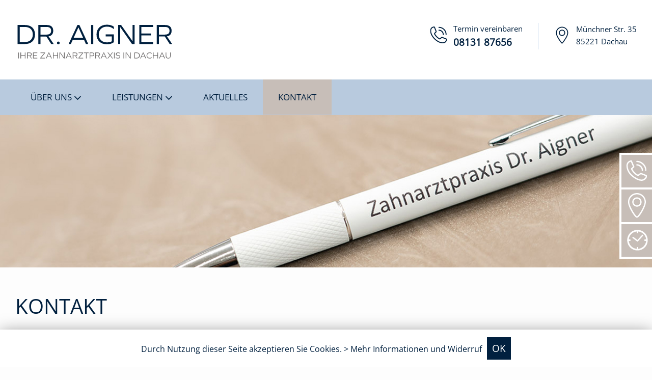

--- FILE ---
content_type: text/html
request_url: https://www.dr-aigner.de/kontakt
body_size: 10287
content:
<!DOCTYPE html>
<html lang="de">
<head>
	<meta charset="utf-8">	
	<base href="https://www.dr-aigner.de">
	<title>Kontakt - Dr. Aigner Zahnarztpraxis in Dachau</title>
	<meta name="author" content="">
	<meta name="description" content="">
	<meta name="keywords" content="">
	<meta name="robots" content="index,follow">
	<meta name="viewport" content="width=device-width, initial-scale=1">
		
	<link rel="shortcut icon" href="images/icon32.png">
	<link rel="apple-touch-icon" sizes="128x128" href="images/icon128.png">
	<link rel="stylesheet" href="js/owl-slider/owl-carousel/owl.carousel.css" />
	<link rel="stylesheet" href="js/owl-slider/owl-carousel/owl.theme.css" />	
	<link rel="stylesheet" type="text/css" href="css/style.css?v=1684826071" media="all" />
	<script src="/wlib/js/wsystem.js"></script>
	<script src="js/jquery.min.js"></script>
	<link rel="stylesheet" type="text/css" href="css/divascookies_style_light_bottom.css" media="all" />
	<script type="text/javascript" src="js/jquery.divascookies-0.6.js"></script>	


	<script src="js/owl-slider/owl-carousel/owl.carousel.js"></script>

	<script src="js/utils2.js"></script>

</head>
<body id="top" class="start">
	
	
	<header>

		<div class="main_frame">

			<div class="header_tools">				
				<a href="tel:+49813187656" class="phone"><span>Termin vereinbaren<br></span><span>08131 87656</a></a> <a href="kontakt" class="position">Münchner Str. 35<br>85221 Dachau</a>
			</div>

		
			<div class="logo_frame">
				<a href="./"><img class="logo" src="images/logo.svg" alt="Dr. Aigner Zahnarztpraxis"></a>
			</div>
	
		</div>
		<nav>		
			<div class="menu_frame_in">
				<ul id="menuitems" class="menu"><li><a  href="ueber-uns/ueber-uns">Über uns <i class="fa fa-lg fa-angle-down"></i></a><ul id="submenu_2"><li><a  href="ueber-uns/ueber-uns">Über uns</a></li><li><a  href="ueber-uns/die-praxis">Die Praxis</a></li><li><a  href="ueber-uns/ihre-zahnaerzte">Ihre Zahnärzte</a></li><li><a  href="ueber-uns/praxisteam">Praxisteam</a></li><li><a  href="ueber-uns/labor">Labor</a></li></ul></li><li><a  href="leistungen/aesthetische-zahnheilkunde">Leistungen <i class="fa fa-lg fa-angle-down"></i></a><ul id="submenu_3"><li><a  href="leistungen/aesthetische-zahnheilkunde">Ästhetische Zahnheilkunde</a></li><li><a  href="leistungen/implantologie">Implantologie</a></li><li><a  href="leistungen/professionelles-prophylaxeprogramm">Professionelles Prophylaxeprogramm</a></li><li><a  href="leistungen/zahnersatz-prothetik">Zahnersatz (Prothetik)</a></li><li><a  href="leistungen/parodontitisbehandlung">Parodontitisbehandlung</a></li><li><a  href="leistungen/kiefergelenksdiagnostik-und-behandlung">Kiefergelenksdiagnostik und Behandlung</a></li><li><a  href="leistungen/wurzelbehandlungen-endodontie">Wurzelbehandlungen (Endodontie)</a></li><li><a  href="leistungen/bleaching">Bleaching</a></li><li><a  href="leistungen/zahnkorrektur-beauty-aligner">Zahnkorrektur Beauty Aligner</a></li><li><a  href="leistungen/cerec">Cerec</a></li><li><a  href="leistungen/intraoralscanner">Intraoralscanner</a></li></ul></li><li><a  href="aktuelles">Aktuelles</a></li><li><a class="marked" href="kontakt">Kontakt</a></li></ul>
			</div>
		</nav>

	</header>

	<section class="header_img2" style="background-image:url(content/pagesymbol_2.jpg);"></section>

	<section class="first">
		<div class="main_frame">		
			<h1>Kontakt</h1>
			<p>M&uuml;nchner Str. 35 / 2. Stock (Aufzug, behindertengerecht)<br /> (Im Geb&auml;ude der Volksbank Raiffeisenbank eG)<br /> 85221 Dachau<br /> <br /> Tel.: <a href="tel:+49813187656">08131 87656</a><br /> <span style="">eMail: </span><a href="mailto:zahnarzt.dr.aigner@t-online.de" style="">zahnarzt.dr.aigner@t-online.de</a></p>  <p>&nbsp;</p>  <h3 id="anfahrt">So finden Sie uns</h3>  <div class="extwrapper extmap"> <div><iframe allowfullscreen="" aria-hidden="false" class="extcontent" data-src="https://www.google.com/maps/embed?pb=!1m18!1m12!1m3!1d2656.57703048835!2d11.437586715653085!3d48.253269079232915!2m3!1f0!2f0!3f0!3m2!1i1024!2i768!4f13.1!3m3!1m2!1s0x479e7a4b84e39017%3A0xc73848f6187749d!2sDr.%20med.%20dent.%20Bernhard%20Aigner!5e0!3m2!1sde!2sde!4v1660120341582!5m2!1sde!2sde" frameborder="0"></iframe>  <div class="extpreview"><img src="/upload/images/mappreview.jpg" /></div>  <div class="extactivate"> <div><a class="morelink btn">Google Maps laden</a> <span> Durch Aktivieren der Kartenfunktion wird eine Verbindung zu den Google-Servern hergestellt und Cookies gespeichert. Bitte beachten Sie <a href="datenschutz" target="_blank">unsere Datenschutzerkl&auml;rung</a> und die <a href="https://policies.google.com/privacy?hl=de" rel="noopener noreferrer" target="_blank">Datenschutzinformationen von Google</a>. </span></div> </div> </div> </div>  <p>&nbsp;</p>  <h3 id="sprechzeiten">Sprechzeiten</h3>  <div class="padding30 bkg_blue"> <table class="data_tbl" style="max-width:500px;width:100%;margin-bottom:0px;"> 	<tbody> 		<tr> 			<td>Montag</td> 			<td>08:00 - 12:30</td> 			<td>14:00 - 18:30</td> 		</tr> 		<tr> 			<td>Dienstag</td> 			<td>08:00 - 18:00</td> 			<td> </td> 		</tr> 		<tr> 			<td>Mittwoch</td> 			<td>08:00 - 12:30</td> 			<td>14:00 - 18:30</td> 		</tr> 		<tr> 			<td>Donnerstag</td> 			<td>08:00 - 12:30</td> 			<td>14:00 - 18:30</td> 		</tr> 		<tr> 			<td>Freitag</td> 			<td>08:00 - 16:00</td> 			<td> </td> 		</tr> 	</tbody> </table> </div>  <p>&nbsp;</p>
			<h3>Kontaktformular</h3><a id="form"></a><div class="input_frame input_form">
			<form name="contactform" method="post" action="/kontakt#form">
			<input type="hidden" name="cmd" value="send">
			<div class="input_form">			

				<div class="input_row"><div class="input_col1_thin">Anrede </div><div class="input_col2_thin"><span class="select_frame"><select  id="salutation_id" name="salutation_id"><option value="0" selected="selected">---</option><option value="1">Herr</option><option value="2">Frau</option></select></span></div></div>
<div class="input_row"><div class="input_col1_thin" >Vorname</div><div class="input_col2_thin"><input spellcheck="false"  class="textfield" style="width:550px;" name="firstname" type="text" value="" /></div></div>
<div class="input_row"><div class="input_col1_thin" >Nachname </div><div class="input_col2_thin"><input spellcheck="false"  class="textfield" style="width:550px;" name="name" type="text" value="" /></div></div>
<div class="input_row"><div class="input_col1_thin" >Telefon-Nr.</div><div class="input_col2_thin"><input spellcheck="false"  class="textfield" style="width:550px;" name="phone" type="text" value="" /></div></div>
<div class="input_row"><div class="input_col1_thin" >Ihre E-Mail *</div><div class="input_col2_thin"><input spellcheck="false"  class="textfield" style="width:550px;" name="email" type="text" value="" /></div></div>
<div class="input_row"><div class="input_col1_thin">Nachricht *</div><div class="input_col2_thin"><textarea cols="100" rows="50"  style="width:550px;height:200px;" name="message"></textarea></div></div>
<div class="input_row"><div class="input_col1_thin" >Code (gelb) *</div><div class="input_col2_thin"><input spellcheck="false" autocomplete="off"  class="textfield" style="width:105px;" name="secure_code" type="text" value="" /><span id="secure_code"><img style="vertical-align:middle;" height="24" width="100" src="secure_img.php" alt=""></span></div></div>
<div  style="margin-top:20px;"><input   type="checkbox" id="is_agb_accepted" name="is_agb_accepted" /><span style="vertical-align:middle;"><label style="display:inline;" for="is_agb_accepted">&nbsp;&nbsp;Ich akzeptiere die <a href="datenschutz" target="_blank">Datenschutzbestimmungen</a> zur Speicherung meiner Daten zum Zweck der Übermittlung von Angeboten und Informationen. Sie können die Löschung Ihrer übermittelten Daten jederzeit per E-Mail an <a href="mailto:zahnarzt.dr.aigner@t-online.de">zahnarzt.dr.aigner@t-online.de</a> veranlassen.</label></span></div>
</div>			
			<input type="submit" value="Absenden" />
			</form>
		</div>

		
		</div>
	</section>
	
		
	
	<footer>
	
		<div class="main_frame">
			<div class="row">
				<div class="col-md-3">
					<p><a href="/" alt="Dr. Aigner Zahnarztpraxis"><img src="images/logo2.svg" alt=""></a></p>
				</div>
				<div class="col-md-3">
					<h3>Kontakt</h3>
					<p>Münchner Str. 35 / 2. Stock<br>(Im Gebäude der Volksbank)<br>85221 Dachau</p><p>Tel.: <a href="tel:+49813187656">08131 87656</a><br><a href="mailto:zahnarzt.dr.aigner@t-online.de">zahnarzt.dr.aigner@t-online.de</a></a></p>
					
					
				</div>
				<div class="col-md-3">
					<h3>Unsere Sprechzeiten</h3>
					<table class="data_tbl">
						<tr>
							<td>Montag</td>
							<td>08:00 - 12:30</td>
							<td>14:00 - 18:30</td>
						</tr>
						<tr>
							<td>Dienstag</td>
							<td>08:00 - 18:00</td>
							<td></td>
						</tr>
						<tr>
							<td>Mittwoch</td>
							<td>08:00 - 12:30</td>
							<td>14:00 - 18:30</td>
						</tr>
						<tr>
							<td>Donnerstag</td>
							<td>08:00 - 12:30</td>
							<td>14:00 - 18:30</td>
						</tr>
						<tr>
							<td>Freitag</td>
							<td>08:00 - 16:00</td>
							<td></td>
						</tr>
					</table>					
				</div>


			</div>
		</div>
	
	</footer>
	<div class="baseline">
		<div class="main_frame">
			<span class="left"><a href="impressum">Impressum</a> | <a href="datenschutz">Datenschutz</a></span> <span class="right">&copy; Dr. Aigner | Alle Rechte vorbehalten 2025</span>
			<div style="clear:both;"></div>
		</div>
	</div>

	
	<div class="contact_box">
		<a class="contact phone2" title="Tel. 08131 87656" href="tel:+49813187656"></a>
		<a class="contact position" title="Anfahrt" href="#anfahrt"></a>
		<a class="contact clock"title="Sprechzeiten"  href="#sprechzeiten"></a>
	</div> 
	
	
	<a id="page_nav_up" class="fa fa-angle-up slider_link" href="#top"></a>

	<!-- For mobiles -->
	<a href="#" onclick="openMenu();return false;" class="bt_menu_open"></a>
	<a href="#" onclick="closeMenu();return false;" class="bt_menu_close"></a>
	<div class="menu_lang2"></div>
	<ul id="menu_sidebar"></ul>	
	
	

</body>
</html>


--- FILE ---
content_type: text/css
request_url: https://www.dr-aigner.de/css/style.css?v=1684826071
body_size: 36416
content:
@import "../layout/profile0_basic.css"; 
@import "../wlib/js/font-awesome/css/font-awesome.min.css";  

/*
Ersetzung: 
Dunkelblau: #01203F -> #b8cade
Hellblau: #C3D8ED -> #c7beb8
Sidebar: -> #c7beb8

*/


/* open-sans-300 - latin */
@font-face {
  font-family: 'Open Sans';
  font-style: normal;
  font-weight: 300;
  font-display: swap;
  src: local(''),
       url('../fonts/open-sans-v34-latin-300.woff2') format('woff2'), /* Chrome 26+, Opera 23+, Firefox 39+ */
       url('../fonts/open-sans-v34-latin-300.woff') format('woff'); /* Chrome 6+, Firefox 3.6+, IE 9+, Safari 5.1+ */
}
/* open-sans-regular - latin */
@font-face {
  font-family: 'Open Sans';
  font-style: normal;
  font-weight: 400;
  font-display: swap;
  src: local(''),
       url('../fonts/open-sans-v34-latin-regular.woff2') format('woff2'), /* Chrome 26+, Opera 23+, Firefox 39+ */
       url('../fonts/open-sans-v34-latin-regular.woff') format('woff'); /* Chrome 6+, Firefox 3.6+, IE 9+, Safari 5.1+ */
}
/* open-sans-300italic - latin */
@font-face {
  font-family: 'Open Sans';
  font-style: italic;
  font-weight: 300;
  font-display: swap;
  src: local(''),
       url('../fonts/open-sans-v34-latin-300italic.woff2') format('woff2'), /* Chrome 26+, Opera 23+, Firefox 39+ */
       url('../fonts/open-sans-v34-latin-300italic.woff') format('woff'); /* Chrome 6+, Firefox 3.6+, IE 9+, Safari 5.1+ */
}
/* open-sans-italic - latin */
@font-face {
  font-family: 'Open Sans';
  font-style: italic;
  font-weight: 400;
  font-display: swap;
  src: local(''),
       url('../fonts/open-sans-v34-latin-italic.woff2') format('woff2'), /* Chrome 26+, Opera 23+, Firefox 39+ */
       url('../fonts/open-sans-v34-latin-italic.woff') format('woff'); /* Chrome 6+, Firefox 3.6+, IE 9+, Safari 5.1+ */
}
/* source-sans-pro-200 - latin */
@font-face {
  font-family: 'Source Sans Pro';
  font-style: normal;
  font-weight: 200;
  font-display: swap;
  src: local(''),
       url('../fonts/source-sans-pro-v21-latin-200.woff2') format('woff2'), /* Chrome 26+, Opera 23+, Firefox 39+ */
       url('../fonts/source-sans-pro-v21-latin-200.woff') format('woff'); /* Chrome 6+, Firefox 3.6+, IE 9+, Safari 5.1+ */
}
/* source-sans-pro-300 - latin */
@font-face {
  font-family: 'Source Sans Pro';
  font-style: normal;
  font-weight: 300;
  font-display: swap;
  src: local(''),
       url('../fonts/source-sans-pro-v21-latin-300.woff2') format('woff2'), /* Chrome 26+, Opera 23+, Firefox 39+ */
       url('../fonts/source-sans-pro-v21-latin-300.woff') format('woff'); /* Chrome 6+, Firefox 3.6+, IE 9+, Safari 5.1+ */
}
/* source-sans-pro-regular - latin */
@font-face {
  font-family: 'Source Sans Pro';
  font-style: normal;
  font-weight: 400;
  font-display: swap;
  src: local(''),
       url('../fonts/source-sans-pro-v21-latin-regular.woff2') format('woff2'), /* Chrome 26+, Opera 23+, Firefox 39+ */
       url('../fonts/source-sans-pro-v21-latin-regular.woff') format('woff'); /* Chrome 6+, Firefox 3.6+, IE 9+, Safari 5.1+ */
}
/* source-sans-pro-600 - latin */
@font-face {
  font-family: 'Source Sans Pro';
  font-style: normal;
  font-weight: 600;
  font-display: swap;
  src: local(''),
       url('../fonts/source-sans-pro-v21-latin-600.woff2') format('woff2'), /* Chrome 26+, Opera 23+, Firefox 39+ */
       url('../fonts/source-sans-pro-v21-latin-600.woff') format('woff'); /* Chrome 6+, Firefox 3.6+, IE 9+, Safari 5.1+ */
}
/* source-sans-pro-900 - latin */
@font-face {
  font-family: 'Source Sans Pro';
  font-style: normal;
  font-weight: 900;
  font-display: swap;
  src: local(''),
       url('../fonts/source-sans-pro-v21-latin-900.woff2') format('woff2'), /* Chrome 26+, Opera 23+, Firefox 39+ */
       url('../fonts/source-sans-pro-v21-latin-900.woff') format('woff'); /* Chrome 6+, Firefox 3.6+, IE 9+, Safari 5.1+ */
}


::-webkit-scrollbar {
	width:10px;
	height:10px;
}
 
/* Track */
::-webkit-scrollbar-track {
}
 
/* Handle */
::-webkit-scrollbar-thumb { 
  background: rgba(135,156,175,1); 
}
::-webkit-scrollbar-thumb:window-inactive {
	background: rgba(135,156,175,0.4);
}


body { 	
	margin:0;
	padding:0;
	
	font-family: 'Open Sans', sans-serif;
	/* font-family: 'Source Sans Pro', sans-serif; */
	font-weight:normal;
	font-size:11pt;
	line-height:1.6;
	width:100%;
	height:100%;
	-webkit-text-size-adjust: 100%;	
	color:#00203F;
	background-color:#FDFDFD;
}

a {
	text-decoration:none;
	color:#00203F;
}

.main_frame {
	max-width:1240px; 
	margin-left:auto;
	margin-right:auto;
	padding-left:30px;
	padding-right:30px;
	position:relative;
}

img {
	max-width:100%;
}

/* Header */


.header_tools {
	float:right;
	padding-top:5px;
	font-size:11pt;
}


.header_tools a.phone {
	display:inline-block;
	padding-left:50px;
	background:url(../images/phone2.png) no-repeat;
	margin-right:20px;
	padding-right:30px;
	border-right:1px solid #C3D8ED;
}

.header_tools a.phone span:nth-child(2) {
	font-size:14pt;
	font-weight:bold;
}

.header_tools a.position {
	display:inline-block;
	padding-left:50px;
	background:url(../images/position2.png) 0px 0px no-repeat;
	vertical-align:top;
	line-height:1.7;

}


header {
	width:100%;
	background-color:white;
	z-index:10;
	padding-top:0px;
	padding-bottom:0px;
	background-size:100% 100%;
	position:fixed;
	top:0px;
	transition: box-shadow 0.5s ease;
	z-index:11;
	padding-top:40px;
}

header .main_frame {
	margin-bottom:20px;
}

footer {
	background-color:#b8cade;
	min-height:202px;
	padding-top:40px;
	padding-bottom:40px;
	color:#01203F;
	font-weight:200;
	border-top:4px solid #b8cade;
	border-bottom:4px solid #b8cade;
}


footer p {
	margin-bottom:1em;
}

.baseline {
	background-color:#b8cade;
	border-top:1px solid #01203F;
	color:#01203F;
	padding-top:10px;
	padding-bottom:10px;
	overflow:hidden:
	min-height:32px;
	font-weight:200;
}

.baseline a {
	color:#01203F;
	text-transform:uppercase;
}

.baseline span {
	display:block;
}

footer h3 {
	font-weight:300;
	font-size:20pt;
	text-transform:uppercase;
	margin-bottom:20px;
	color:#01203F;
}

.data_tbl {
	overflow-x:auto;
}

.data_tbl td {
	padding:0px 30px 0px 0px;
	white-space:nowrap;
}

footer a {
	color:#01203F !important;
}

footer .row .col-md-3:first-child {
	padding-top:65px;
}

header.shadow {
	box-shadow: 0 10px 14px rgba(0, 0, 0, 0.1)  ; 
	-webkit-box-shadow: 0 10px 14px rgba(0, 0, 0, 0.1)  ; 
	-moz-box-shadow: 0 10px 14px rgba(0, 0, 0, 0.1)  ; 
}

header .main_frame {
	position:relative;


}

.logo_frame {
	width:100%;

	padding-bottom:10px;
}

.logo {
	text-align:left;

	
}

.contact_box {
	position:fixed;
	right:-10px;
	top:300px;
	z-index:15;
	
}

a.contact {
	display:block;
	width:70px; /* 65 */
	height:64px; /* 49 */
	margin-bottom:0px;
	padding:0px;
	left:0px;
	transition:left 0.5s;
	border-bottom:2px solid white;
	border-left:4px solid white;
	border-top:2px solid white;
}

a.contact:first-child {
	border-top:4px solid white;
}

a.contact:last-child {
	border-bottom:4px solid white;
}


a.phone2 {
	background:url(../images/phone.png) no-repeat;
	background-color:#c7beb8;
}

a.clock {
	background:url(../images/clock.png) -2px 0px no-repeat;
	background-color:#c7beb8;
}

a.position {
	background:url(../images/position.png) -2px 0px no-repeat;
	background-color:#c7beb8;
}

.contact_box a:hover {
	left:-10px;
	transition:left 0.5s;
	position:relative;
}


.teaser_frame, .teaser_frame2, .team_frame {
	display:flex;
	flex-wrap:wrap;
	margin-left:auto;
	margin-right:auto;
	padding:0px !important;
	margin-bottom:0px;
	clear:both;
/*	max-width:1130px; */
}


.teaser_frame > div {
	display:block;
	width:calc(50% - 10px);
	margin-bottom:0px;
	padding-right:20px;
	padding-bottom:20px; 
}

.teaser_frame > div:nth-child(2n+2) {
	padding-right:0px;
}

.teaser_frame2 > div {
	display:block;
	width:calc(25% - 15px);
	margin-bottom:20px;
}
.teaser_frame2 > div:nth-child(4n+4) {
	padding-right:0px;
}

.teaser_frame2 > div {
	padding-right:20px;
}

.team_frame > div {
	display:block;
	width:calc(33.33333333% - 13.3333333px);
	margin-bottom:20px;
}
.team_frame > div:nth-child(3n+3) {
	padding-right:0px;
}

.team_frame > div {
	padding-right:20px;
}


.teaser_frame .in, .team_frame .in {
	padding:0;
	height:100%;
	display:block;
	text-decoration:none;
	position:relative;
}

.team_frame .in {
	background-color:white;
}

.bkg_blue {
	background-color:#c7beb8;
}

.bkg_lightgray {
	background-color:#F6F6F6;
}


.teaser_frame2 .in {
	padding:0px;
	background-color:#FFF;
	color:#01203F;
	text-align:center;
	height:100%;
	display:block;
	position:relative;
	text-decoration:none;
}

.teaser_frame2 .in img {
	max-width:60px;
	margin-bottom:10px;
	margin-top:20px;
}

.teaser_frame2 .in h3 {
	color:#01203F;
	font-size:20pt;
	margin-bottom: 10px; 
	margin-top: 10px; 
}

.teaser_frame2 .padding {
	padding:20px;
}

.bkg_darkblue .teaser_frame .in, .bkg_darkblue2  .teaser_frame .in {
	background-color:white;
}

.team_frame .text {
	padding:20px; 
	text-align:left;
}


.person .text p {
	font-size:11pt;
	color:black;
}

.person .text p:last-child {
	margin-bottom:0px;
}

.person .text h4 {
	font-size:14pt;
	font-weight:600;
	text-transform:uppercase;
	margin-bottom:15px;
}

.person .text h4+h5 {
	margin-top:-12px;
	color:#868686;
	font-size:11.5pt;
	font-weight:400;
}

.person .text h5 {
	margin-bottom:15px;
}


.read_more2 {
	text-transform:uppercase;
	color:#00203F;
	text-decoration:none;
	font-weight:bold;
	font-size:12pt;
}

.read_more2 i.fa {
  display: inline-block;
  border-radius: 12px;
  border:2px solid  #b8cade;
  padding: 3px;
	text-align:center;
	width:12px;
	height:12px;
	font-size:20px;
	font-weight:bold;
	line-height:12px;
}


.padding30 {
	padding:30px 40px 30px 40px;
	overflow-x:auto;
}


.teaser_frame .news {
/*	padding:30px; */
	text-align:left;
	font-size:14pt;
}

.teaser_frame .date {
	font-size:11pt;
	font-weight:bold;
	padding-top:30px;
}

.date+.news {
	padding-top:0px;
}

.teaser_frame .in img, .team_frame .in img {
	display:block;
	width:100%;
}

/*
.teaser_frame  .in:hover {
	
	box-shadow:0 3px 12px 0 rgba(200, 200, 200, 0.7) ;
	-moz-box-shadow:0 3px 12px 0 rgba(200, 200, 200, 0.7) ;
	-webkit-box-shadow:0 3px 12px 0 rgba(200, 200, 200, 0.7) ;
	-khtml-box-shadow:0 3px 12px 0 rgba(200, 200, 200, 0.7) ;
	
}

*/




/* Menu */
nav {
	height:70px;
	z-index: 99;	
	background-color:#b8cade;
}

.menu_frame_in {
	max-width:1240px;
	padding-left:30px;
	padding-right:30px;
	margin-left:auto;
	margin-right:auto;
	white-space:nowrap;
	display: flex;
	justify-content: left;
}

.menu {
	padding: 0px;
	margin: 0px;
	min-height: 70px;
}

.menu a {
	background: none;
	display: block;

	text-decoration: none;
	padding-left: 30px;
	padding-right: 30px;
	padding-top:23px;
	padding-bottom:23px;
	font-weight:400;
	text-transform:uppercase;
	color:white;	
}

.menu > li > a.marked {

/*	background:url(../images/menu_marker.png) right 10px center no-repeat; */
/*	padding-right:40px; */
	background-color:#c7beb8;
	color:#01203F;
}

/*
.menu  > li > a.marked:after {
	border-bottom:4px solid #01203F;
	margin-right:-10px;
	margin-bottom:-9px;
	position:relative;
	top:-3px;
}

.menu > li > a.marked::after {

	margin-top:5px;
	content:"";
	display:block;

}
*/

.menu  ul {
	padding: 0px;
	margin: 0px;
	display: none;
	position: absolute;
	margin-top: 0px;
	background-color:#b8cade;
	z-index: 100;
	width: auto;
	margin-left: 0px;
	min-width: 260px;
	-webkit-box-shadow: 0px 10px 13px -7px #000000, 5px 5px 15px 5px rgba(0,0,0,0); 
	box-shadow: 0px 10px 13px -7px #000000, 5px 5px 15px 5px rgba(0,0,0,0);	

	padding:20px 20px 20px 20px;
}

.menu ul li {
	margin-right: 0px;

}
.menu ul li a {
	line-height: 1.4;
	padding-top: 7px;
	padding-bottom: 7px;
	padding-left: 0px;
	padding-right: 0px;
	background: none;
	margin-right: 0px;
	margin-right:10px;
	margin-left:10px;
	border-bottom:1px solid transparent;
	color:#01203F;
	font-weight:400;
}

.menu ul li a.marked {
	border-bottom:1px solid :#01203F;
}

.menu ul li:last-child a {


}

/*
.menu ul ul {
	margin-top: -20px;
	margin-left: -20px;
	left: 99%;
	width: auto;
}
*/


.menu ul ul {
	position:static;
	display:block;
	min-width:230px;
	background:none;
	margin-left:0px;
	padding-left:30px;
	margin-bottom:-10px;
	-webkit-box-shadow:none; 
	box-shadow:none;	
	padding-top:0px;

}

.menu li {
	list-style-type: none;
	padding: 0px;
	margin: 0px;
	margin-right: 0px;
}
.menu > li {
	/* float: left;  */
	display:inline-block;
	line-height:1.37;
}

.menu > li  > a {
	color:#01203F;
	font-weight:400;
	font-size:13pt;
/*	text-transform:uppercase !important; */
}


.menu ul li ul {
	right: 0px;
}

.menu ul li a:hover, .menu ul li a.marked {
	border-bottom:1px solid #01203F;
}


.menu ul li {

}

.menu li:hover > ul {
	display: inline-flex;
	flex-direction: column;
	flex-wrap: wrap;
}

.menu li:hover > ul.wide {
	width:560px; 
}

/* Sections  */

section {
	padding-bottom:50px;
	padding-top:50px;
	overflow:hidden;
	position:relative;
	background-repeat:no-repeat;
	background-size:100% 100%;
	font-size:12pt;
}

section p, section table td, section li {
	line-height:1.8;
	font-size:14pt;
}


header+section {
	margin-top:225px !important;
	padding-top: 0!important; 
}

header+section.first {
	padding-top:275px !important;
	margin-top:0px !important;
	min-height:300px;
}


section a {
	text-decoration:underline;
}

section h3 a {
	text-decoration:none;
}

.text_frame {
	padding-top:50px;
	max-width:1146px;
	margin-left:auto;
	margin-right:auto;
}

hr {
	height:1px;
	display:block;
	margin-top:20px;
	margin-bottom:20px;
	clear:both;
}

.bkg_img {
	background-size:cover;
	background-position:center center;
	position:relative;
	padding-top:80px;
	padding-bottom:80px;
}

.bkg_img h2 {
	font-weight:400;
	font-size:28pt;
	margin-bottom:5px;
}

.text_white, .text_white a {
	color:white;
}

.header_img {
}

.header_img2 {
	background-size:cover;
	background-position:center center;
	padding:0px;
	height:300px;
}

.no_padding {
	padding:0px !important;
}

.header_img h2 {
	color:#00203F;
	font-size:30pt;
	font-weight:300;
	text-transform:uppercase;
	font-family:'Source+Sans+Pro',sans-serif;
	margin-bottom:0px;
}

.claim {
	position:absolute;
	left:10%;
	top:30%;
	background-color:#c7beb8;
	z-index:10;
}

.claim .in {
	padding:20px;
	color:#00203F;
	font-size:15pt;
}


/* Misc */

a.read_more {
	font-size:13pt;
	text-transform:uppercase;
	text-decoration:none !important;
	font-weight:bold;
	text-decoration: none;
	display:inline-block;
}

a.read_more .fa {
	vertical-align:top;
	font-size:25px;
}

a.read_more span {
	display:block;
	border-bottom:2px solid #E9682D;
}

.row {
	display:table;
	width:100%;
}

.row .col-md-2 {
	width:50%;
	vertical-align:top;
	display:table-cell;
}

.row .col-md-3 {
	width:33.33333%;
	vertical-align:top;
	display:table-cell;
}

.row .col-md-3:nth-child(1),
.row .col-md-2:nth-child(1)
{
	padding-right:25px;
}

.row .col-md-3:nth-child(2),
.row .col-md-2:nth-child(2) {
	padding-left:25px;
}

.row .col-md-3:nth-child(3) {
	padding-left:25px;
}

address {
	font-style:normal;
	margin-bottom:30px;
}


#page_nav_up {
	display: none!important; 
	display:block;
	width:30px;
	height:30px;
	line-height:30px;
	padding:10px;
	text-decoration:none;
	font-weight:bold;
	position:fixed;
	right:10px;
	bottom:10px;
	text-align:center;
	background:rgba(195,216,237, 0.7);
	color:white;
	display:none;
	z-index:10;
  font-size:15pt;
	border:1px solid transparent;

}

#page_nav_up:hover {
	background-color:#00203F;
	border:1px solid white;
	color:white;
  transition: all 250ms ease;
}


/* Responsive */

#menu_sidebar {
	display:none;

}

.menu_disabled {
	
}

.menu_enabled {

}

.bt_menu_open, .bt_menu_close {
	width:60px;
	height:60px;
	background-color:#01203F;
	position:fixed;
	display:none;
	z-index:999;
}

.bt_menu_open:hover, .bt_menu_close:hover {
	text-decoration:none;
}

.bt_menu_close {
	top:0px;
	right:245px;
	z-index:999;
	text-align:center;
}

.bt_menu_open {
	top:38px;
	right:10px;
	text-align:center;

}


.bt_menu_open:before, .bt_menu_close:before {
  font: normal normal normal 14px/1 FontAwesome;
  font-size: inherit;
  text-rendering: auto;
  -webkit-font-smoothing: antialiased;
  -moz-osx-font-smoothing: grayscale;
  transform: translate(0, 0);
	content: "\f0c9";
	color:#FFFFFF;
	font-size:17pt;
	line-height:60px;
	text-decoration:none !important;

}

.bt_menu_close:before {
 	content: "\f00d";
}

.menu_lang2 {
	width:245px;	
	height:60px;
	background-color:#01203F;
	position:fixed;
	top:0px;
	right:0px;
	display:none;
	z-index:999;
}

.menu_lang2 a {
	display:inline-block;
	float:left;
	width:60px;
	height:60px;
	line-height:60px;
	background-color:#8F0C6C;
	text-align:center;
	border-left:1px solid #FFFFFF;
	text-decoration:none;
}

.menu_lang2 a.marked, .menu_lang2 a:hover {
	color:#4F4F4F;
	background-color:#D0CECF;
}


.desktop {

}

.mobile, .mobile2, .mobile_br {
	display:none !important;
}





/* Profile menu */
.profile_menu {
	color:#FFFFFF;
	font-size:9pt;	
	padding-top:5px;
}

.profile_menu a {
	color:#FFFFFF;
	text-decoration:none;
	background-color:#00203F;
	padding:5px 10px 5px 10px;

	font-size: 8pt;	
}

.profile_menu a:active, .profile_menu a:hover, .profile_menu a.marked {
	background-color:#00203F;
}

.profile_tab_frame {

}

.profile_tab_menu a {
	background-color:#C4C4C4;
	color:#FFFFFF;
	/*
	border-top-left-radius:5px;
	border-top-right-radius:5px;
	*/
	display:inline-block;
	padding:10px 25px 10px 25px;
	font-size:11pt;
	font-weight:bold;
	margin-right:10px;
	text-decoration:none !important;
}

.profile_tab_menu a:hover {
	text-decoration:none !important;
	background-color:#00203F;
	color:#FFFFFF;
}

.profile_tab_menu a.marked {

	background-color:#00203F;
	color:#FFFFFF;
}

.profile_tab_menu2 {

}

.profile_tab_menu2 a {
	background-color:#C4C4C4;
	color:#FFFFFF;
	/*
	border-top-left-radius:5px;
	border-top-right-radius:5px;
	*/
	display:inline-block;
	padding:10px 25px 10px 25px;
	font-size:11pt;
	margin-right:10px;
	text-decoration:none !important;
	font-weight:bold;

}

.profile_tab_menu2 a:hover {
	text-decoration:none !important;
	background-color:#00203F;
	color:#FFFFFF;
}

.profile_tab_menu2 a.marked {

	background-color:#00203F;
	color:#FFFFFF;
}

.profile_tab_content {
	padding:10px;
/*	background-color:#E8EEF3; */
	border:1px solid #ABACAC;
/*
	border-top-right-radius:3px;	
	border-bottom-left-radius:3px;	
	border-bottom-right-radius:3px;	
*/
	background-color:#FFFFFF;
}

.profile_tab_frame > .profile_tab_content {
	min-height:460px;
  overflow-x:auto;
}

.no_border {
	border:none !important;
}

.profile_tab_content .input_frame {
	border:none;
	background:none;
}

.profile_tab_content2 {
	padding:20px;
	border:1px solid #ABACAC;
	min-height:200px;
	background-color:#FFFFFF;
	/*
	border-top-right-radius:3px;	
	border-bottom-left-radius:3px;	
	border-bottom-right-radius:3px;	
	*/
}

.profile_tab_content .input_frame {
	padding:10px;
}

.profile_tab_content2 .input_frame {
	margin-bottom:0px !important;
	padding:0px;
}

.profile_tab_content .input_frame {
	margin-bottom:0px !important;
	border:none !important;
/*	background-color:#F8F7F3; */
}

/* Misc */

.warning_frame {
	border: 1px solid #9F163A;
	padding:10px;
	margin-bottom:20px;
	background-color:#FEFFC1;
}

.success_frame {
	border: 1px solid #000000;
	padding:10px;
	margin-bottom:20px;
	background-color:#D4F88D;

}




.tbl_order {
	width:100%;
}

.tbl_order td {
	padding:3px;
	border:1px solid #CCCCCC;
}

.tbl_order tr:hover {
	background-color:#DBE5FD;
}

.tbl_order tr.header td {
	background-color:#00203F;
	color:#FFFFFF;
	font-weight:bold;
}

/* Input stuff */

.input_frame {

 	padding:30px 30px 30px 30px; 
 	margin-bottom:20px;
	background-color:#FFFFFF;
/*	background-color:#F3F3F3; */
	border:3px solid #ABACAC;

	-moz-border-radius:3px; 
	-webkit-border-radius:3px;
	-o-border-radius:3px;
	-khtml-border-radius:3px; 
	border-radius:3px;	
}

.input_frame > .input_form {
	margin-bottom:0px;
}

.input_frame_in {
 	margin-bottom:15px;

}

.input_row {
	margin-bottom:10px;
	position:relative;

}

.input_row.left  {
	display:inline-block !important;
	float:left;
	clear:none;
	margin-right:20px;
}



.input_field_desc {
	display:block;
	margin-bottom:5px;
}

.input_checkbox, .input_radio {
	margin:1px 5px 0px 0px !important;
	padding:0px 0px 0px 0px;
	vertical-align:middle;
	position:relative;
	z-index:1;

}

.input_textfield, .input_textarea {
/*	border:1px solid #CFD1DE; */
	margin:0px;
	padding:0px 10px 0px 10px;
	font-family:Arial, sans-serif;
	position:relative;
	z-index:1;

/*  background-color:white;  */
}

.input_textarea {
	padding-top:10px;
}

.input_select {
/*	border:1px solid #CFD1DE; */
	margin:0px;
	padding:0px 3px 0px 3px;
/*	background-color:white; */
	position:relative;
	z-index:1;
}

.input_frame label {
	display:inline-block;
	vertical-align:middle;
	padding-left:20px;
	margin-left:-20px;
}

.input_sublist {
	margin-bottom:20px;
	margin-top:20px;
}

.input_error {
	font-size:8pt;
	color:#C40000;
	font-weight:bold;
}

.input_row .input_error {
  display:none;
}
/*
.input_row .input_error {
	position:absolute;
	top:-35px;
	width:100px;
	font-weight:normal;
	background-color:rgba(196,0,0, 0.8);
	color:#FFFFFF;
	padding:10px;
	display:inline-block;
	z-index:1;	
	display:none;

}



.input_row .input_error::after {
    content: "";
    position: absolute;
    top: 100%;
    left: 50%;
    margin-left: -5px;
    border-width: 5px;
    border-style: solid;
    border-color: #C40000 transparent transparent transparent;
}
*/

.input_sublist_margin {
  margin-bottom:10px;
}


/* Old Input stuff */

.content_box {
	margin-bottom:15px;
}

.input_form {
	margin-bottom:15px;
}

.input_form h1 {
	margin-bottom:10px;
}

.input_row, .input_row2  {
	margin-bottom:7px;
	clear:left; 
}


.input_row .input_col1_thin {
	float:left;
	width:165px;	
	padding-top:8px;
}

.input_row2 .input_col1_thin {
	float:left;
	width:165px;	

}

.input_col2_thin {
}

.input_col2_thin input[type=checkbox] {

}

.input_col2_thin input {
	margin-right:5px;
}

.input_row_checkbox_left {
	margin-bottom:15px;
}

.input_row_checkbox_left span {
	margin-left:10px;

}

@media (max-width: 1023px) {
	
	.desktop {
		display:none !important;	
	}
	
	.mobile {
		display:block !important;
		margin-bottom:35px;
		margin-top:-10px;
	}
	
	.mobile2 {
		display:inline-block !important;	
	}


	header {
		overflow:hidden;
	}
	
	nav {
		left:0px;
		right:auto;
	}
	
	.row {
		display:block;
	}

	.row .col-md-2, .row .col-md-3 {
		display:block;
		width:auto !important;
		padding-left:0px !important;
		padding-right:0px !important;
	}


	nav {
		display:none;
	}
	
	header {
		height:110px;
		padding-top:25px;
	}
	
	.header_tools {
		padding-right:65px;
	}
	

	header+section {
		margin-top:135px !important;
	}
	
	header+section.first {
		padding-top:160px !important;
	}


	.bt_menu_open {
		top:25px;
	}
			
	/* Menu */
	#menu_sidebar, 
	#menu_sidebar ul,
	#menu_sidebar li
	{
    padding: 0px;
    margin: 0px;

	}
	#menu_sidebar > li
	{
		display:inline-block;
	}
	#menu_sidebar li
	{
    list-style-type: none;
		text-align:left;
	}
		
	#menu_sidebar
	{
		position:fixed;
		right:0px;
		left:auto;
		top:60px;
		height:auto;
		width:305px;
		background-color:#FFFFFF;

		color:black;
		box-shadow:0 3px 6px 0 rgba(200, 200, 200, 0.7) ;
		-moz-box-shadow:0 3px 6px 0 rgba(200, 200, 200, 0.7) ;
		-webkit-box-shadow:0 3px 6px 0 rgba(200, 200, 200, 0.7) ;
		-khtml-box-shadow:0 3px 6px 0 rgba(200, 200, 200, 0.7) ;
		display:none;	
		z-index:19000;
		overflow:auto;

	}
	
	.bt_menu_open {
		display:block;
	}

	#menu_sidebar ul {
    /* display: none; */
    position: static;
    padding-left: 20px;
    margin-top: 0px;
	}
	
	#menu_sidebar a {

		vertical-align:middle;
		background-color:transparent;
		color:#000000;
		margin-right:0px;
		padding-left:15px;
		padding-right:15px;    	
		padding-top:10px;
		padding-bottom:10px;    	
		position: relative; 
		display:block;
	}
	
	#menu_sidebar a i {
		/* display:none;  */
		position: absolute;
		right: 0;
		top: 0;
		padding: 13px 15px;
		/* border: 1px solid black; 
		background-color: #eee;*/
	}
	#menu_sidebar a i {
		transform: rotateX(180deg);
	}
	#menu_sidebar a:has(+.closed) i {
		transform: rotateX(0);
	}
	
	#menu_sidebar ul {
		box-shadow:none;
		-moz-box-shadow:none;
		-webkit-box-shadow:none;
		-khtml-box-shadow:none;
		margin-left:0px;
		margin-bottom:10px;	
	}
	
	#menu_sidebar li:hover > ul {
		/* display:none; */
	}
	
	#menu_sidebar > li {
    float: none;
		display:block;
	}
		
	#menu_sidebar li {
		border-bottom:1px solid #E7E7E7;
	}
	
	#menu_sidebar a.marked, #menu_sidebar a.marked:visited, #menu_sidebar a.marked:active, #menu_sidebar a.marked:hover {

/*  background-color: transparent !important; */
    font-weight:bold;
		background-color:transparent;	    
	
	}	

	#menu_sidebar li:hover, #menu_sidebar li:hover > a {
	    color:black;
	    background-color: transparent;
	}
	
	#menu_sidebar li.closed {
	

	}
	
	#menu_sidebar li.opened {

	}
	
	#menu_sidebar ul li.closed {
	}
	
	#menu_sidebar ul li.opened {

	}	
	
	#menu_sidebar ul {
		margin-left:0px;
		background-color:#FFFFFF;
	}
		
	#menu_sidebar ul li {
		border-bottom:none;
		/*
    list-style-type: square;
    list-style-position: outside;
    */
		padding-left:0px;
	}	
	
	#menu_sidebar ul li a, 	#menu_sidebar ul li a:visited, 	#menu_sidebar ul li a:active 	 {
		
		/* min-height:24px !important;		*/
		padding-top:10px;
		padding-bottom:10px;
		padding-right:25px;
		padding-left:15px;
		/* font-size:9.5pt; */
		/* background:url(../images/menu_item.png) 0px 17px no-repeat; */
		
	}
	
	#menu_sidebar ul li a:hover, #menu_sidebar ul li a.marked,  #menu_sidebar ul li a.marked:hover {
		/* background:url(../images/menu_item_m.png) 0px 17px no-repeat; */

	}

	#menu_sidebar ul ul
	{
    margin-top: 0; 
    left:0;
	}
	
	#menu_sidebar li.menu_sidebar_tools, 	#menu_sidebar li.menu_sidebar_tools:hover {
		height:24px;
		line-height:24px;
		min-height:24px;
		border:none;
		background-color:#E7E7E7;
		overflow:hidden;
	}
	
	.bt_menu_open {
		display:block;
	}

	
	.header_img {
		background-position:right center;
	}

	.logo {
		max-width:75%;		
	}	

	footer .row .col-md-3:first-child {
		padding-top:0px;
	}


	.teaser_frame > div {
		display:block;
		width:calc(100% - 0px);
	}


	.teaser_frame > div {
		padding-right:0px;
	}
	
	.teaser_frame img {
		width:100%;	
	}
	
	
	.teaser_frame2 > div {
		width:calc(33.3333333% - 13.333333333px);
	}
	.teaser_frame2 > div:nth-child(4n+4) {
		padding-right:20px;
	}
	.teaser_frame2 > div:nth-child(3n+3) {
		padding-right:0px;
	}

}


@media (max-width:899px) {
	.header_tools a:nth-child(2) {
		display:none !important;
	}

	.team_frame > div {
		width:calc(50% - 10px);
	}
	.team_frame > div:nth-child(2n+2) {
		padding-right:0px;
	}

	.team_frame > div:nth-child(3n+3) {
		padding-right:20px;
	}	
}




@media (max-width:767px) {

	
	.teaser_frame2 > div {
		display:block;
		width:calc(50% - 10px);
		margin-bottom:20px;
	}

	.teaser_frame2 > div {
		padding-right:20px;
	}
	
	.teaser_frame2 > div:nth-child(3n+3) {
		padding-right:20px;
	}
	.teaser_frame2 > div:nth-child(2n+2) {
		padding-right:0px;
	}

	

}

@media (max-width:750px) {


  input[type=text], input[type=password], textarea, select {
    max-width:100% !important;
    width:100% !important;

/* 	  box-sizing : border-box; */

 	  
	}
	
	.input_row.left {
		width:100%;
	}
	
	.profile_tab_menu a {
    display:block;
    margin-right:0px;
    margin-bottom:5px;
  }
  
  .profile_tab_menu a:last-child {
    margin-bottom:0px;  
  }
  
	.input_row .input_col1_thin, .input_row .input_col2_thin {
		float:none !important;
		width:auto;

	}
	
	#secure_code {
		margin-left:0px;
		padding-top:10px;
	}
  
  .input_frame {
    padding:0px;
    overflow:hidden;
    border:0px solid white;
    background-color:transparent;
  }
  
  .input_sublist div {
    padding-left:0px !important;
  }
	
	input[type=text],input[type=password],select, textarea {
		width:100% !important;
		margin-bottom:5px;
	}
	
	.form_button, input[type=submit] {
    width:100%;
  }
  
  #secure_code {
		margin-left:0px;
		padding-top:10px;
	}
		
	.input_row2 .input_col1_thin {
		float:none;
		width:auto;
	}
	
	.input_row2 .input_col2_thin {
		font-weight:bold;
	}
}

@media (max-width:700px) {
	.header_tools a:nth-child(1) {
		display:none !important;
	}
	
}


@media (max-width:690px) {



	.team_frame > div {
		width:calc(100% - 0px);
		padding-right:0px !important;
	}


	.header_img2 {
		height:200px;
	}

	
	h1 {
		font-size:25pt;
		display:block;
	}
	
	h2 {
		font-size:21pt;
	}
	
	h3 {
		font-size: 21pt !important;
	}


	.bt_menu_open {
		top:25px;
	}
		
	.logo {

	}
		
	.header_img h2 {
		padding-top:15px;
		font-size:22pt;
	}


	.tbl_order_out {
		overflow-x:auto;
	}


  
}

@media (max-width: 615px) {
/*
	.claim {
		position:absolute;
		left:-8px;
		right:auto;
		top:27%;
		max-width:615px;	
		width:100%;
		margin-left:0px;
		min-height:336px;
		height:auto;
	}
*/
}

@media (max-width: 550px) {
	.main_frame, .padding30 {
		padding-left:15px;
		padding-right:15px;
	}


	.teaser_frame2 > div {
		display:block;
		width:calc(100% - 0px);
		margin-bottom:20px;
	}

	.teaser_frame2 > div {
		padding-right:0px;
	}
	
	.teaser_frame2 > div:nth-child(3n+3) {
		padding-right:00px;
	}
	
	.contact_box {
		display:none;
	}

	.claim {
		top:20px;
		left:10px;
		width:calc(100% - 20px);
		background:rgba(255,255,255, 0.7);
	}
	
	#scroller_content .owl-dots {
		display:none !important;
	}
	
	.header_img2 {
		height:80px;
	}		

	.scroller_content2, .scroller_content2 .slider_item {
		max-height:300px !important;
	}
	
		
	#page_nav_up {
		right:7px;
		bottom:7px;
	}


}

@media (max-width: 455px) {



	.logo_frame  img {
	
	}
	
	.logo_frame {

	}

	.main_frame {
		padding-left:10px;
		padding-right:10px;
	}
	
	header+section {
	}

	
	section.first+section {
		padding-top:0px;
	}
			
	h1 {
		font-size:20pt;
		display:block;
	}
	
	h2 {
		font-size:18pt;
	}
}

@media (max-width: 400px) {

	header {
		height:90px;
	}

	header+section.first {
		padding-top:140px !important;
	}

	header+section {
	    margin-top: 105px !important;
	}

}

@media (max-width: 360px) {
		



	/*	
	.bt_menu_open {
		top:20px;
	}
	

	header+section {
		margin-top:95px !important;
	}
	*/

	header {
		height:80px;
	}
	
	
}


/* Video popup */
.register_popup {
	background-color: #FFFFFF;
	position: absolute;
	z-index: 10100;
	color: #271F14;	
	max-width: 780px;
  width:100%;
	min-height: 650px;
	/*
	-moz-border-radius: 3px;
	-webkit-border-radius: 3px;
	-o-border-radius: 3px;
	-khtml-border-radius: 3px;
	border-radius: 3px;
	*/
	overflow: auto;
	font-size:12pt;
	-webkit-box-shadow: 10px 10px 44px -16px rgba(0,0,0,0.75);
	-moz-box-shadow: 10px 10px 44px -16px rgba(0,0,0,0.75);
	box-shadow: 10px 10px 44px -16px rgba(0,0,0,0.75);
}

#register_popup_content {
	padding:50px 40px 20px 40px;
	overflow:hidden;
	text-align:left;
}

.register_popup_close a, .register_popup_close a:link, .register_popup_close a:active, .register_popup_close a:visited, .register_popup_close a:hover {
	margin-left:3px;
	margin-right:3px;
}

.register_popup_close {
	position: absolute;
	right: 20px;
	top: 20px;
}

.register_popup_close a {
	display:inline-block;
	background-color:#01203F;
	color:white;
	padding:5px 10px 5px 10px;
}

.register_popup_close a:hover {
	background-color:#DE0235;
	
}

#register_popup_name {
	position: absolute;
	top: 10px;
	left: 10px;
	font-weight: bold;
	line-height:1.0;
	color: #271F14;
	padding-right:120px
}

.filter {
	display: none;
	position: fixed;
	top: 0%;
	left: 0%;
	width: 100%;
	height: 100%;
	background-color: #000000;
	opacity: 0.2;
	filter: alpha(opacity=60);
	z-index: 200;
}


.input_form {
  margin-bottom:20px;
}

.input_row {
  margin-bottom:10px;
}

.input_col1_thin {
  padding-bottom:3px;
}

.input_col1_thin, label {
  font-size:12pt;
}


@media only screen and (max-width: 480px) {

  #register_popup_content {
    padding:20px !important;
  }
  
  .register_popup_close {
    right:15px !important;
  }
	
	.scroller_nav {
		display:none !important;
	}

}


/* Slider */

#scroller_content {
	background-color:#FFFFFF;
	height:500px;
	overflow:hidden;
}

.slider_item {
	width:100%;
	height:500px;
	
	background-size:cover;
	background-position:center center;
	position:relative;
}


#scroller_content .owl-dots {
	top:-70px;
	position: relative;
	text-align: center;
	width: 100%;
}

#scroller_content .owl-dot {
  width: 5% !important;
	max-width:80px;
  height: 5px !important;
  margin: 5px 7px;
  background-color: white !important;
  display: inline-block;
  -webkit-backface-visibility: visible;
  transition: opacity 200ms ease;
  border-radius: 0px !important; 
	border:none !important;
}


#scroller_content .owl-dot.active {
	background-color:#b8cade !important;
}

#scroller_content2 {
	height:500px:	
	overflow:hidden;

}

#scroller_content2 .owl-dots  {
	bottom:30px;
	position: absolute;
	text-align: center;
	width: 100%;
}

#scroller_content2  .owl-dot {
	width:20px;
	height:20px;
	border:2px solid #b8cade !important;
}

#scroller_content2 .owl-dot.active {
	background-color:#b8cade !important;
}


#scroller_content2 .claim {
	background:rgba(255,255,255,0.5);
	background: linear-gradient(90deg, rgba(255,255,255,1) 0%, rgba(255,255,255,0) 100%);
	top:30px;
}

#scroller_content2 .claim .in {
	padding:10px 20px 10px 20px;
}

#scroller_content2 .claim h2 {
	font-size:20pt;
}


.scroller_nav {
	display:none;
}

#scroller_nav2 {
	display:block;
}

.scroller_nav a {
	text-decoration:none !important;
}

.scroller_nav  .arrow_left, .scroller_nav  .arrow_right {
  display: inline-block;
  cursor: pointer;
  color: #b8cade;
  width: 50px;
  height: 50px;  
  line-height: 30px;
	background:transparent;
	border:3px solid #b8cade;
  overflow: hidden;
  text-align: center;	
  position:absolute;
  top:50%;
  margin-top:-15px;	
  font-size:15pt;
  border-radius: 50%;
	z-index:10;
}

.scroller_nav  .arrow_left:hover, .scroller_nav  .arrow_right:hover {
	background-color:#b8cade;
	color:white;
  transition: all 250ms ease;
}

.scroller_nav  .arrow_left:before, .scroller_nav  .arrow_right:before {
	font: normal normal normal 14px/1 FontAwesome;
	font-size: 24pt;
	text-rendering: auto;
	-webkit-font-smoothing: antialiased;
	-moz-osx-font-smoothing: grayscale;
	transform: translate(0, 0);
	content: "\f104";	
  line-height: 50px;
}

.scroller_nav  .arrow_left {
	left:90px;
}

.scroller_nav  .arrow_right {
	right:90px;
}

.scroller_nav  .arrow_right:before {
  content: "\f105";
}

.scroller_nav  .arrow_left:hover, .scroller_nav  .arrow_right:hover {
	text-decoration:none;
}


.bkg_darkblue {
	background-color:#b8cade;
	color:white;
}

.bkg_darkblue h2, .bkg_darkblue h3 {
	color:#01203F;
}


.bkg_darkblue2 {
	background-color:#E5EEEC;
	color:#00203F;
}

.bkg_beige {
	background-color:#F9F6F0;
	color:#00203F;
}

.bkg_darkblue a, .bkg_darkblue2 a, .bkg_beige a {
	color:white;
}



@media only screen and (max-width: 690px) {

	#scroller_nav2 {
		display:none;
	}

	.data_tbl td {
		padding:0px 15px 0px 0px;
	}
}


.extwrapper *,
.extwrapper{
	box-sizing: border-box;
}

.extwrapper {
	position: relative;
	width: 100%;
	margin: 1.5em 0;
	border: 1px solid #b8cade;
}

.extwrapper>div {
	position: relative;
	width: 100%;
	padding-top: 500px;
	top: 0;
}

.extwrapper.square>div {
	padding-top: 100%;
}

.extcontent {
	position: absolute;
	height: 100%;
	width: 100%;
	top: 0;
	left: 0;
}

.extpreview {
	position: absolute;
	top: 0;
	left: 0;
	width: 100%;
	height: 100%;
}

.extpreview img {
	width: 100%;
	height: 100%;
	object-fit: cover;
	object-position: bottom center;
}

.extactivate {
	position: absolute;
	top: 0;
	overflow: auto;
	height: 100%;
	padding: 1em;
	display: flex;
	flex-direction: column;
	max-width: 100%;
}

.extactivate a.btn {
	height: auto;
	margin-top: 0;
	border: 1px solid #b8cade;
	background-color: #b8cade;
	color: #01203F;
	margin-bottom: 1em;
	padding: 0.75em;
	font-size: 1.1em;
	cursor: pointer;
	line-height: 1em;
	text-decoration: none;
	transition: all 0.3s ease;
}

.extactivate a.btn:hover {
	border: 1px solid #b8cade!important;
	background-color: white;
	text-decoration: none;
}

.extactivate>div {
	text-align: center;
	display: flex;
	flex-direction: column;
	align-items: center;
	justify-content: center;
	flex-grow: 1;
}

.extactivate span {
	text-align: center;
	text-shadow: 0 0 15px white, 0 0 10px white, 0 0 5px white;
	max-width: 100%;
}

--- FILE ---
content_type: text/css
request_url: https://www.dr-aigner.de/css/divascookies_style_light_bottom.css
body_size: 1739
content:
/**
 * Divas Cookies jquery plugin for Cookie Policy banner stylesheet
 * @author: CodingDivas
 * @date: 2014/10/27
 * @version: 0.2 production
 */

.divascookies {
	position: fixed;
	bottom: 0;
	width: 100%;
	background: #FFFFFF;
	color: #01203F; 
	display: none;
	z-index: 999999;
-webkit-box-shadow: 0px 9px 35px 0px rgba(112,112,112,1);
-moz-box-shadow: 0px 9px 35px 0px rgba(112,112,112,1);
box-shadow: 0px 9px 35px 0px rgba(112,112,112,1);
}

.divascookies > .divascookies-banner-container {
	position: relative;
	padding: 10px 20px 10px 20px;
	overflow: hidden;
	text-align: center;
}



.divascookies p.divascookies-banner-text {
	position: relative;
	line-height: 1.2;
	font-size: 12pt;
	display: inline-block;
	padding: 0 10px 0 0;
  margin:0px !important;
  
}
.divascookies p.divascookies-banner-text a {

}

span.divascookies-policy-link {

} 

span.divascookies-policy-link a {
	white-space: nowrap;	
}

span.divascookies-policy-link a:hover {
	text-decoration: underline;
    transition: color 0.3s ease 0s;
}

.divascookies-banner-container > .divascookies-accept-button-container {
	display: inline-block;
	margin-top: 5px;
	margin-bottom:-15px;
}

.divascookies-accept-button-container > .divascookies-accept-button-img {
	
}

.divascookies-accept-button-container > .divascookies-accept-button-text {
	font-size: 1.3em;
	cursor: pointer;
	background: #01203F;
	color: #fff;
	padding: 7px 10px;
  /*
	-moz-border-radius: 4px;
	-webkit-border-radius: 4px;
	border-radius: 4px;	
  */
    transition: background-color 0.3s ease 0s;

}

.divascookies-accept-button-container > .divascookies-accept-button-text:hover {
	background: #023565;
}


--- FILE ---
content_type: text/css
request_url: https://www.dr-aigner.de/layout/profile0_basic.css
body_size: 5083
content:
@import url(/wlib/js/font-awesome/css/font-awesome.css);.mobile {    display:none;}::selection {	background: #2DBBE1;	color: #ffffff;}::-moz-selection {	background: #2DBBE1;	color: #ffffff;}/* Paragraphs */p, ul, ol, h1, h2, h3, h4, table {	margin:0 0 1em 0;	padding:0;	line-height:1.6;}ul, ol {	list-style-position: outside;	padding-left: 18px;}li {	line-height: 1.4;	margin-bottom: 5px;}address {    font-style:normal;}label {   padding:0px;   margin:0px;}img {    border: 0;    margin: 0;    max-width: 100%;}/* Table */table {	border-collapse: collapse;}td {	padding: 0px;	border:none;	vertical-align:top;}/* Image */img {	border: 0;	margin: 0;}figure {    margin:0px;}/* Misc */mark {	background-color:transparent;}/* Helpers */.nobottom {	margin-bottom:0px !important;}.spaceleft {	margin-left:10px;}.spaceright {	margin-right:10px;}.spacebottom {	margin-bottom:10px;}.right {	float:right;}.left {	float:left;}.clear {	clear:both;}p.error, span.error, div.error {    color:#CC0000;}p.error {    background-color:#CC0000;     color:white;    padding:5px 10px 5px 10px;    font-weight:bold;}h1 {    font-size:30pt;    font-weight: 400;    margin: 0px 0px 40px 0px;    padding: 0px;    text-transform: uppercase;    line-height: 1.3;    color:#01203F;}h2, h3 {    color:#00203F;    text-transform:uppercase;    font-size: 25pt;    font-weight: 400;    margin-bottom:20px;}h2 {    margin-bottom:30px;}h1+h2 {    margin-top:-30px;}/* Input elements */form {	margin: 0px;}input[type=text], input[type=number], input[type=password], textarea, select {    font-family:'Open Sans', sans-serif;    margin: 0px;    font-size: 13pt;    color: #000000;     background-color:white;     border: 1px solid #CDCDCD;;    outline: none;    padding: 8px 10px 8px 10px;    border-radius:0px;    box-sizing : border-box;    box-shadow: inset 1px 2px 8px rgba(0, 0, 0, 0.07);    -webkit-transition: .18s ease-out;    -moz-transition: .18s ease-out;    -o-transition: .18s ease-out;    transition: .18s ease-out;}input[type=checkbox], input[type=radio] {	background:none;	border:none;	margin:0;padding:0;	width:20px;	height:20px;	vertical-align:middle;}label {}select {	height: auto;	padding:7px 8px 7px 8px !important;	}textarea {	padding: 8px 10px 8px 10px;	line-height:1.2;    display:block;}input:focus, textarea:focus, select:focus {     border:1px solid #00203F;}input[type=image] {	outline:none;	border:none !important;}.form_button, .form_button:link, .form_button:visited, input[type=submit], input[type=button] {    font-family:'Open Sans', sans-serif;    background-color:#00203F;    color: white !important;    font-size: 16pt;    letter-spacing:1px;    font-weight: normal;    padding-left: 30px;    padding-right: 30px;    padding-top:10px;    padding-bottom:10px;    outline: none !important;    cursor: pointer;    margin: 0px;    display:inline-block !important;    border:none;     border-radius:0px;       text-align:center;    text-transform:uppercase !important;    -webkit-appearance: none;    -moz-appearance: none;           text-decoration:none !important;    box-sizing : border-box;    border:none;}.form_button img {    vertical-align:middle;    height:32px;}.form_button:active, input[type=submit]:active {    background-color:#003465;    color:white !important;}input[type=button]:active {	background-color:#003465;    color:white !important;}.img_left {float:left;
margin-right:20px;
margin-bottom:10px;}.img_left img {max-width:320px;
display:block;}.img_left::after {clear:both;}
.img_right {float:right;
margin-left:20px;
margin-bottom:10px;}.img_right img {max-width:320px;
display:block;}.img_right::after {clear:both;}
.img_fit {width:100%;}  hr {border:0;
background-color:#C4B7A4;
font.size:0px;
margin-bottom:20px;
display:block;
height:1px;}.pdf_link {height:27px;
vertical-align:bottom;
display:inline-block;
padding-left:32px;
padding-top:3px;
margin-bottom:0px;
color:#00ADEE;
font-style:italic;
font-weight:bold;background:url(/layout/pdf_link_14.png) 0px 0px no-repeat;}.row {display:table;
width:100%;}.col-md-4 {width:25%;
display:table-cell;
padding-right:10px;
vertical-align:top;}.col-md-3 {width:33.333%;
display:table-cell;
padding-right:20px;
vertical-align:top;}.col-md-2 {display:table-cell;
vertical-align:top;}.col-md-2:nth-child(1) {padding-right:20px;
width:50%;}.col-md-2:nth-child(2) {padding-left:20px;
width:50%;}

.check {padding-left:20px;background-repeat:no-repeat;background-position:0px 6px;display:inline-block;margin-bottom:10px;background-image:url(/layout/check_21.png);}.highlight {background-color:#CB1639 !important;
color:white !important;}
@media only screen and (max-width: 960px) {	.video_wrapper {		position: relative;		padding-bottom: 56.25%; /* 16:9 */		padding-top: 25px;		height: 0;		}	.video_wrapper iframe {		position: absolute;		top: 0;		left: 0;		width: 100%;		height: 100%;	}			.right, .left {	    float:none;	}}@media only screen and (max-width: 440px) {        h1 {        -ms-word-break: break-all; word-break: break-all;word-break: break-word; -webkit-hyphens: auto;-moz-hyphens: auto;hyphens: auto;    }}


--- FILE ---
content_type: image/svg+xml
request_url: https://www.dr-aigner.de/images/logo2.svg
body_size: 5163
content:
<?xml version="1.0" encoding="utf-8"?>
<svg version="1.1" xmlns="http://www.w3.org/2000/svg" xmlns:xlink="http://www.w3.org/1999/xlink" x="0px" y="0px"
	 width="234px" height="56.8px" viewBox="0 0 234 56.8" style="enable-background:new 0 0 234 56.8;" xml:space="preserve">
<style type="text/css">
	.st0{fill:#747272;}
	.st1{fill:#00203F;}
</style>
<g>
	<g>
		<path class="st0" d="M2.9,44h1v8.8h-1V44z"/>
		<path class="st0" d="M12.8,52.8v-4H7.2v4h-1V44h1v3.9h5.7V44h1v8.8H12.8z"/>
		<path class="st0" d="M17.1,52.8h-1V44h3.8c2,0,3.1,0.9,3.1,2.7c0,1.5-0.7,2.3-2.2,2.6l2.4,3.6h-1.2l-2.3-3.5h-2.7V52.8z
			 M19.9,48.4c1.4,0,2.1-0.6,2.1-1.8c0-1.2-0.7-1.8-2.1-1.8h-2.8v3.5H19.9z"/>
		<path class="st0" d="M30.4,48.8h-4.4v3.1h5.4v0.9h-6.4V44h6.4v0.9h-5.4v3h4.4V48.8z"/>
		<path class="st0" d="M35.8,52l5.8-7.1h-5.5V44h6.8v0.8l-5.8,7.1H43v0.9h-7.2V52z"/>
		<path class="st0" d="M51.1,50.8h-5.2l-0.9,2h-1l4.1-8.8H49l4.1,8.8H52L51.1,50.8z M48.5,45.1l-2.2,4.8h4.4L48.5,45.1L48.5,45.1z"
			/>
		<path class="st0" d="M61.2,52.8v-4h-5.7v4h-1V44h1v3.9h5.7V44h1v8.8H61.2z"/>
		<path class="st0" d="M70.9,52.8L65.5,45h0v7.8h-1V44h1.4l5.3,7.5h0V44h1v8.8H70.9z"/>
		<path class="st0" d="M80.7,50.8h-5.2l-0.9,2h-1l4.1-8.8h0.9l4.1,8.8h-1.1L80.7,50.8z M78.1,45.1l-2.2,4.8h4.4L78.1,45.1L78.1,45.1
			z"/>
		<path class="st0" d="M85.1,52.8h-1V44H88c2,0,3.1,0.9,3.1,2.7c0,1.5-0.7,2.3-2.2,2.6l2.4,3.6h-1.2l-2.3-3.5h-2.7V52.8z M88,48.4
			c1.4,0,2.1-0.6,2.1-1.8c0-1.2-0.7-1.8-2.1-1.8h-2.8v3.5H88z"/>
		<path class="st0" d="M92.6,52l5.8-7.1h-5.5V44h6.8v0.8l-5.8,7.1h5.8v0.9h-7.2V52z"/>
		<path class="st0" d="M104.8,52.8h-1v-7.9h-3V44h7v0.9h-3V52.8z"/>
		<path class="st0" d="M113.2,44c2,0,3.1,0.9,3.1,2.7s-1,2.7-3.1,2.7h-2.8v3.4h-1V44H113.2z M113.1,48.5c1.4,0,2.1-0.6,2.1-1.8
			c0-1.2-0.7-1.8-2.1-1.8h-2.7v3.7H113.1z"/>
		<path class="st0" d="M118.8,52.8h-1V44h3.8c2,0,3.1,0.9,3.1,2.7c0,1.5-0.7,2.3-2.2,2.6l2.4,3.6h-1.2l-2.3-3.5h-2.7V52.8z
			 M121.6,48.4c1.4,0,2.1-0.6,2.1-1.8c0-1.2-0.7-1.8-2.1-1.8h-2.8v3.5H121.6z"/>
		<path class="st0" d="M133,50.8h-5.2l-0.9,2h-1L130,44h0.9l4.1,8.8h-1.1L133,50.8z M130.4,45.1l-2.2,4.8h4.4L130.4,45.1L130.4,45.1
			z"/>
		<path class="st0" d="M137,52.8h-1.2l3.5-4.5l-3.3-4.3h1.2l2.8,3.7l2.8-3.7h1.2l-3.3,4.3l3.5,4.5h-1.2l-3-3.9L137,52.8z"/>
		<path class="st0" d="M145.7,44h1v8.8h-1V44z"/>
		<path class="st0" d="M154.6,44.6v1.1h-0.1c-0.6-0.6-1.6-1-2.8-1c-1.3,0-2.3,0.7-2.3,1.7c0,0.9,0.5,1.2,2.4,1.4
			c2.4,0.2,3.2,1,3.2,2.5c0,1.6-1.2,2.6-3.3,2.6c-1.4,0-2.6-0.3-3.3-1v-1.1h0.1c0.8,0.8,1.9,1.2,3.3,1.2c1.5,0,2.3-0.6,2.3-1.7
			c0-0.9-0.6-1.4-2.5-1.6c-2.3-0.2-3.1-0.9-3.1-2.4c0-1.6,1.3-2.6,3.3-2.6C153,43.8,154.1,44.1,154.6,44.6z"/>
		<path class="st0" d="M159.8,44h1v8.8h-1V44z"/>
		<path class="st0" d="M169.5,52.8l-5.5-7.8h0v7.8h-1V44h1.4l5.3,7.5h0V44h1v8.8H169.5z"/>
	</g>
	<g>
		<path class="st0" d="M179.5,44c2.9,0,4.7,1.7,4.7,4.4c0,2.8-1.8,4.4-4.7,4.4h-3.4V44H179.5z M179.4,51.9c2.3,0,3.7-1.3,3.7-3.5
			c0-2.2-1.4-3.5-3.7-3.5h-2.4v7H179.4z"/>
		<path class="st0" d="M191.8,50.8h-5.2l-0.9,2h-1l4.1-8.8h0.9l4.1,8.8h-1.1L191.8,50.8z M189.2,45.1l-2.2,4.8h4.4L189.2,45.1
			L189.2,45.1z"/>
	</g>
	<g>
		<path class="st0" d="M201.8,44.8v1.1h-0.1c-0.7-0.8-1.7-1.1-2.8-1.1c-2.2,0-3.7,1.5-3.7,3.7c0,2.2,1.5,3.7,3.7,3.7
			c1.1,0,2.2-0.4,2.8-1.1h0.1V52c-0.7,0.6-1.7,0.9-2.9,0.9c-2.8,0-4.6-1.9-4.6-4.5c0-2.7,1.9-4.5,4.6-4.5
			C200.1,43.8,201.1,44.2,201.8,44.8z"/>
		<path class="st0" d="M210.3,52.8v-4h-5.7v4h-1V44h1v3.9h5.7V44h1v8.8H210.3z"/>
		<path class="st0" d="M219.9,50.8h-5.2l-0.9,2h-1l4.1-8.8h0.9l4.1,8.8h-1.1L219.9,50.8z M217.3,45.1l-2.2,4.8h4.4L217.3,45.1
			L217.3,45.1z"/>
	</g>
	<g>
		<path class="st0" d="M230.2,49.1c0,2.5-1.3,3.8-3.8,3.8c-2.4,0-3.7-1.3-3.7-3.8V44h1V49c0,2,1,3,2.8,3c1.8,0,2.8-1,2.8-3V44h1
			V49.1z"/>
	</g>
	<g>
		<path class="st1" d="M12.9,3c9.4,0,15,5.3,15,14.1c0,8.9-5.6,14.2-15,14.2H2V3H12.9z M12.7,28.5c7.5,0,11.9-4.2,11.9-11.3
			c0-7.1-4.4-11.3-11.9-11.3H5.1v22.6H12.7z"/>
		<path class="st1" d="M36.1,31.3h-3.2V3h12.3c6.5,0,9.9,2.9,9.9,8.6c0,4.7-2.3,7.5-7,8.3L56,31.3h-3.8l-7.3-11.2h-8.8V31.3z
			 M45.1,17.3c4.6,0,6.8-1.9,6.8-5.7c0-3.8-2.3-5.7-6.8-5.7h-9v11.4H45.1z"/>
		<path class="st1" d="M64.7,29.7c0,1.2-0.9,2-2,2c-1.2,0-2-0.9-2-2c0-1.2,0.9-2,2-2C63.8,27.7,64.7,28.6,64.7,29.7z"/>
		<path class="st1" d="M101,25H84.3l-2.9,6.4H78L91.2,3h3l13.1,28.3h-3.5L101,25z M92.6,6.7l-7,15.4h14.1L92.6,6.7L92.6,6.7z"/>
		<path class="st1" d="M111.6,3h3.2v28.3h-3.2V3z"/>
		<path class="st1" d="M123,17.2c0,7.1,4.9,11.7,12.2,11.7c2.9,0,5.2-0.5,7.3-1.6V20h-9v-2.9h12v11.7c-2.7,2-6,2.9-10.5,2.9
			c-9.2,0-15.2-5.8-15.2-14.6S125.9,2.6,135,2.6c4.5,0,7.8,0.9,10.5,2.9v3.6h-0.2c-2.7-2.6-5.8-3.7-10.2-3.7
			C127.9,5.4,123,10,123,17.2z"/>
		<path class="st1" d="M172.5,31.3L154.9,6.2h-0.1v25.2h-3.1V3h4.5l17,24.1h0.1V3h3.1v28.3H172.5z"/>
		<path class="st1" d="M200.7,18.4h-14.3v10h17.4v2.9h-20.5V3h20.5v2.9h-17.4v9.7h14.3V18.4z"/>
		<path class="st1" d="M212.6,31.3h-3.2V3h12.3c6.5,0,9.9,2.9,9.9,8.6c0,4.7-2.3,7.5-7,8.3l7.8,11.4h-3.8l-7.3-11.2h-8.8V31.3z
			 M221.6,17.3c4.6,0,6.8-1.9,6.8-5.7c0-3.8-2.3-5.7-6.8-5.7h-9v11.4H221.6z"/>
	</g>
</g>
</svg>


--- FILE ---
content_type: application/javascript
request_url: https://www.dr-aigner.de/js/utils2.js
body_size: 24080
content:
fMenuClickable = false;

/* Ajax popup window stuff */
popupWindowId = '';
popupImgWidth = 0;
popupImgHeight = 0;
videoPlayerObj = null;
audioPlayerObj = null;
mediaElementObj = null;

function showPopupWindowFilter () {	
	if (WSystem.ieVersion<7) {
		var filterHeight  = jQuery(document).height()-4;
		if (filterHeight<jQuery(window).height())
			filterHeight = jQuery(window).height();
		jQuery('#popupWindowFilter').attr('style', 'position:absolute;left:0;top:0;display:block;width:100%;height:'+filterHeight+'px;');	
	}
	else
		jQuery('#popupWindowFilter').attr('style', 'position:fixed;left:0;top:0;display:block;width:100%;height:100%;');	
	jQuery('#popupWindowFilter').hide();	
	jQuery('#popupWindowFilter').show();	 
//	jQuery('body').css ('overflow-y', 'hidden');
}

function hidePopupWindowFilter () {
	jQuery('#popupWindowFilter').hide();	
//	jQuery('body').css ('overflow-y', 'auto');

}

function closePopupWindow () {
	var obj = document.getElementById (popupWindowId);
	if (obj) {
		if (videoPlayerObj) { videoPlayerObj.pause (); videoPlayerObj=null; }
		if (document.getElementById ('audio_player') && AudioPlayer && AudioPlayer.getPlayer ('audio_player'))
			AudioPlayer.close ('audio_player');
		else
		if (mediaElementObj)
			mediaElementObj.pause ();
		
		obj.style.display="none";
		obj.style.visibility = "hidden";
		hidePopupWindowFilter ();	
		WSystem.removeEvent (document,'keyup', onDocumentKeyPress);
		WSystem.removeEvent (document,'mousedown', onDocumentMouseClick);
  }
   
  jQuery('body').css ('overflow-y', 'auto');
   	

}

function onDocumentKeyPress (evt) {
	var keyCode = evt.which;
	if (navigator.appName.indexOf("Microsoft")!=-1)
		keyCode = window.event.keyCode;
    
  // !$('.pp_pic_holder').is (':visible') && 
	if (!$('.pswp__bg').is (':visible')  && keyCode==27) { // ESC
		closePopupWindow ();
	}
	return true;
}

this.onDocumentMouseClick = function (evt)  {
	var mouseCoords = WSystem.getMouseCoords (evt);
	var obj = document.getElementById (popupWindowId);
	if (obj) {
		popupCoords = WSystem.getAbsoluteCoords (obj);
		var x  = popupCoords.x;
		var y  = popupCoords.y;
		var x2 = popupCoords.x+parseInt (obj.offsetWidth);
		var y2 = popupCoords.y+parseInt (obj.offsetHeight);
		if (!(
				mouseCoords.x>x && 
		    mouseCoords.x<x2 && 
		    mouseCoords.y>y && 
		    mouseCoords.y<y2 )) {
      	if (!$('.pswp__bg').is (':visible')) 
    		 closePopupWindow ();
		}				
	}		
}


function centerVideoPopup (id, fFromResize) {

	var obj = document.getElementById (id);
	if (!obj)
		return;


	var scrollPos = WSystem.getScrollPos ();
	var wndDim		= WSystem.getWindowDim ();
	var wndHeight = window.innerHeight;
	var wndWidth  = window.innerWidth;
	
	var x0 = scrollPos.x;			
	var x1 = x0 + wndWidth;
	var y0 = scrollPos.y;	
	var y1 = y0 + wndHeight;
	
  
	obj.style.display="block";			
  $(obj).css ('height', 'auto');
	
  var width = $(obj).width ();
	var height = $(obj).height ();
  /*
  if (height>=wndHeight) {
  */
    height=wndHeight;
    $(obj).css ('height', height+'px');  
  /*
  }
  else {
    $(obj).css ('height', 'auto');
  }
  */
  
	var width2=width;
	var height2=height;
	var left = (x0+(wndWidth  - parseInt (width2))  /2);
	if (left<scrollPos.x)
		left=scrollPos.x;	
	obj.style.left = left+"px";
	var top = y0+(wndHeight - parseInt (height2)) /2;
	if (top<scrollPos.y)
		top=scrollPos.y;
	obj.style.top  = top+"px";
	obj.style.visibility = "visible";	

}

function showPopupWindow (id, popupURL) {
	var obj = document.getElementById (id);
	if (!obj)
		return;
		
	
	popupWindowId = id;
	
  showPopupWindowFilter ();		

	// Progress bar
	$('#'+id+'_content').html ('<div style="text-align:center;"><img src="images/progress.gif" /></div>');
   	

	centerVideoPopup (id, 2);

	
	// Esc key functions
	WSystem.addEvent (document,'keydown', onDocumentKeyPress, false);
	WSystem.addEvent (document,'mousedown', onDocumentMouseClick, false);

	// Load ajax content
	$.ajax({ url: popupURL, success: function(data) {

		$('#'+id+'_content').html (data); 			
    
    centerVideoPopup (id, 1);
    
    if (fChrome || fSafari) {
      $("#register_popup").unbind( "scroll" );
      $('#register_popup').scroll(function(event){
        scrollTop = $(this).scrollTop();
  
        $('.register_popup_close').css ({ 'top' : (scrollTop+20)+"px"});      	
      });
     }    
    
    

	}});
  jQuery('body').css ('overflow-y', 'hidden');
}



function gravurSearch (category_id) {
	var url = window.location.protocol+"//"+document.domain+"/gravgen_popup.php";  

	// Progress bar
	$('#gravur_preview_frame').html ('<div style="text-align:center;"><img src="images/progress.gif" /></div>');

	
  $.ajax({ type: "POST", url: url, data: 'cmd=search&category_id='+category_id+'&is_ajax=1', success: function(data) {						
		
		$('#gravur_preview_frame').html (data);
	}});
}

function gravurShowBigAbort (gravur_id) {
	$('#gravur_big_frame').hide ();	
	$('#gravur_preview_frame').show ();	
  gravurRemove ();
}



function gravurSelect (gravur_id) {
	var url = window.location.protocol+"//"+document.domain+"/gravgen_popup.php";  
  $.ajax({ type: "POST", url: url, data: 'cmd=select&gravur_id='+gravur_id+'&is_ajax=1', success: function(data) {						
		
		// gravurShowBigAbort ();

		$('#gravur_selected').html (data);
	}});
}



function gravurShowBig (gravur_id) {

	var url = window.location.protocol+"//"+document.domain+"/gravgen_popup.php";  
  $.ajax({ type: "POST", url: url, data: 'cmd=show_big&gravur_id='+gravur_id+'&is_ajax=1', success: function(data) {						
		$('#gravur_preview_frame').hide ();	
		$('#gravur_big_frame').html (data).show ();
    gravurSelect(gravur_id);
	}});
	
}

function gravurRemove () {
	$('#gravur_selected').html ('<span>Kein Motiv</span>');
	$('#own_logo').attr('checked', false);
	$('#gravur_big_frame').hide ();	
	$('#gravur_preview_frame').show ();	

}

function gravurRemoveBasket () {
	$('#gravur_basket').html ('');
}

function gravurAddBasket () {
	var url = window.location.protocol+"//"+document.domain+"/gravgen_popup.php";  
  $.ajax({ type: "POST", url: url, data: $('#gravur_form').serialize (), success: function(data) {						
		
		closePopupWindow ();
		$('#gravur_basket').html (data);
	}});
}


function showDeliveryAddress (check) {
	var x = document.getElementById ('delivery_address');

	if (check.checked==1) {
		x.style.visibility = "visible";
		x.style.display = "block";
	}
	else {
		x.style.visibility = "hidden";
		x.style.display = "none";
	}		
}

function showPayType (check, idx) {
	var x = document.getElementById ('pay_type_'+idx);

	if (x && check.checked==1) {
		x.style.visibility = "visible";
		x.style.display = "block";		
	}

	for (var i=1;i<10;i++) {
		if (i==idx)
			continue;
		x = document.getElementById ('pay_type_'+i);
		if (x) {
			x.style.visibility = "hidden";
			x.style.display = "none";
		}
	}	
}

function loadProductNr (product_id, variant, fMinAmount) {

		var url = window.location.protocol+"//"+document.domain+"/"+location.pathname;  
		$.ajax({ 
			type: "POST",
			url: url,
			data: 'cmd=get_product_status&product_id='+product_id+'&variant='+variant+'&amount='+(fMinAmount ? '-1' : $('#amount').val ()),
			error : function (xhr, status) {
				
			},
			success: function(data, status, xhr) {			
				var json = null;
				try {
					json = $.parseJSON (data);
					if (json.error!='')
						$('#product_status').html (json.error);
					else {
						$('#product_status').html (json.html);		
						if (json.input_form!='')
							$('#input_form').html (json.input_form);						
						$('#is_available').val  (json.is_available);

						if (json.form_button_text!='') {
							$('#form_button').show ();
							$('#form_button').html  (json.form_button_text);
							
						}
						else {

						
							$('#form_button').hide ();
						}
						
					}
				}
				catch(e) {
				}
		}});
}

function ajaxUpdate (id, idForm, extraParams) {
	var url = window.location.protocol+"//"+document.domain+location.pathname;  
	$.ajax({ 
		type: "POST",
		url: url,
		data: $('#form_'+idForm).serialize ()+'&is_ajax_'+id+'=1&'+extraParams,
		error : function (xhr, status) {
			
		},
		success: function(data, status, xhr) {			
			var json = null;
			try {
				json = $.parseJSON (data);		
        $('#'+id).html (json.html);		
			}
			catch(e) {
			}
	}});
}



var initPhotoSwipeFromDOM = function(gallerySelector) {

    // parse slide data (url, title, size ...) from DOM elements 
    // (children of gallerySelector)
    var parseThumbnailElements = function(el) {
    		if (!el)
    			return;
				var selector = el.className;
				
        var thumbElements = el.childNodes,
            numNodes = thumbElements.length,
            items = [],
            figureEl,
            linkEl,
            size,
            item;

				thumbElements = Array ();
				var i = 0;

				$( "."+selector+" .slide_img" ).each(function( index ) {
					thumbElements[i]=$( this )[0];
					i++;
				});            
				numNodes = thumbElements.length;

        for(i = 0; i < numNodes; i++) {

            figureEl = thumbElements[i]; // <figure> element

            // include only element nodes 
            if(figureEl.nodeType !== 1) {
                continue;
            }
    
            linkEl = figureEl.children[0]; // <a> element

            if (!linkEl)
            	continue;

						var dataSize = linkEl.getAttribute('data-size');
						
						if (dataSize) {
	            size = dataSize.split('x');
	            // create slide object
	            item = {
	                src: linkEl.getAttribute('href'),
	                w: parseInt(size[0], 10),
	                h: parseInt(size[1], 10)
	            };

						}
						else {

	            // create slide object
	            item = {
	                src: linkEl.getAttribute('href'),
	                w: 0,
	                h: 0
	            };

						}
							


						if (linkEl.nextSibling && linkEl.nextSibling .tagName.toUpperCase() === 'FIGCAPTION') {
							item.title  = linkEl.nextSibling.innerHTML;
							item.msrc  = null;
						}


            item.el = figureEl; // save link to element for getThumbBoundsFn
            items.push(item);
        }

        return items;
    };

    // find nearest parent element
    var closest = function closest(el, fn) {
        return el && ( fn(el) ? el : closest(el.parentNode, fn) );
    };

    // triggers when user clicks on thumbnail
    var onThumbnailsClick = function(e) {
    

    		
		
        e = e || window.event;
        e.preventDefault ? e.preventDefault() : e.returnValue = false;

        var eTarget = e.target || e.srcElement;


        // find root element of slide
        var clickedListItem = closest(eTarget, function(el) {
            return (el.tagName && (el.tagName.toUpperCase() === 'FIGURE' || el.className.indexOf ('slide_img')!=-1));
        });


        if(!clickedListItem) {
            return;
        }

				var i = 0;
				var index = 0;
				var clickedGallery = clickedListItem.parentNode;

				$( ".slide_img" ).each(function( index ) {
					var checkEl = $( this )[0];
					if (checkEl===clickedListItem) {
						openPhotoSwipe( i, clickedGallery );
					}
					i++;
				});   
        return false;
    };

    // parse picture index and gallery index from URL (#&pid=1&gid=2)
    var photoswipeParseHash = function() {
        var hash = window.location.hash.substring(1),
        params = {};

        if(hash.length < 5) {
            return params;
        }

        var vars = hash.split('&');
        for (var i = 0; i < vars.length; i++) {
            if(!vars[i]) {
                continue;
            }
            var pair = vars[i].split('=');  
            if(pair.length < 2) {
                continue;
            }           
            params[pair[0]] = pair[1];
        }

        if(params.gid) {
            params.gid = parseInt(params.gid, 10);
        }

        return params;
    };

    var openPhotoSwipe = function(index, galleryElement, disableAnimation, fromURL) {
        var pswpElement = document.querySelectorAll('.pswp')[0],
            gallery,
            options,
            items;
				if (!galleryElement)
					return;
        items = parseThumbnailElements(galleryElement);

        // define options (if needed)
        options = {
						showAnimationDuration  : 0,						
						bgOpacity : 0.7, 
            galleryUID: galleryElement.getAttribute('data-pswp-uid'),
        };

        // PhotoSwipe opened from URL
        if(fromURL) {
            if(options.galleryPIDs) {
                // parse real index when custom PIDs are used 
                // http://photoswipe.com/documentation/faq.html#custom-pid-in-url
                for(var j = 0; j < items.length; j++) {
                    if(items[j].pid == index) {
                        options.index = j;
                        break;
                    }
                }
            } else {
                // in URL indexes start from 1
                options.index = parseInt(index, 10) - 1;
            }
        } else {
            options.index = parseInt(index, 10);
        }

        // exit if index not found
        if( isNaN(options.index) ) {
            return;
        }

        if(disableAnimation) {
            options.showAnimationDuration = 0;
        }

        // Pass data to PhotoSwipe and initialize it
        gallery = new PhotoSwipe( pswpElement, PhotoSwipeUI_Default, items, options);
        gallery.init();
    };

    // loop through all gallery elements and bind events
    var galleryElements = document.querySelectorAll( gallerySelector );

    for(var i = 0, l = galleryElements.length; i < l; i++) {
				// alert ( i+"/"+galleryElements[i].className);
        galleryElements[i].setAttribute('data-pswp-uid', i+1);
        galleryElements[i].onclick = onThumbnailsClick;
    }

    // Parse URL and open gallery if it contains #&pid=3&gid=1
    var hashData = photoswipeParseHash();
    if(hashData.pid && hashData.gid) {
        openPhotoSwipe( hashData.pid ,  galleryElements[ hashData.gid - 1 ], true, true );
    }
};

lastPopupListId = null;

function showPopupList (link, id) {
	if (!$('#'+id).is (":visible")) {
		$(link).addClass ('marked');
		$('#'+id).slideToggle ();
	}
	else {
		$(link).removeClass ('marked');	
		$('#'+id).slideToggle ();
	}
	lastPopupListId = id;
}




function check (me, id) {
	var obj = $(me).find(">:first-child");	
	if ($(obj).hasClass ('unchecked')) {
		$(obj).removeClass ('unchecked');
		$(obj).addClass ('checked');
		$('#is_'+id).val (1);
	}
	else {
		$(obj).removeClass ('checked');
		$(obj).addClass ('unchecked');
		$('#is_'+id).val (0);
	}
}


function linkMe (o) {

	var fMobile = false;
	if ($('#menu_sidebar').css ('position')=='fixed') {
		fMobile = true;
	}		
	return !fMobile;
}

function openMenu () {
	$('#menu_sidebar').show ();	
	// $('.bt_menu_open').hide ();	
	$('.bt_menu_close').show ();	
	$('.menu_lang2').show ();	

	if (!fMenuClickable) {
	
		// $('#menu_sidebar ul:first').hide ();
		/*
		$('#menu_sidebar .closed').find(" a:first").each(			
			function() {			
				$(this).click (
					function () { 
						var ul = $(this).next ("ul");			
						if (ul.is(":visible")) {
							$(ul).hide ();
							$(this).parent().removeClass ("opened").addClass ("closed");
						}	
						else	{
							$(ul).show ();
							$(this).parent().removeClass ("closed").addClass ("opened");
						}
						return false;
					}
				)
			}
		);
		*/
		fMenuClickable = true;
	}	
	
	// Open all marked menus
	/*
	$('#menu_sidebar a.marked').each(function() { 
		$(this).parent ().parent ().show (); 
		if ($(this).parent().hasClass( 'closed' ))
			$(this).parent().removeClass ("closed").addClass ("opened"); 
	});
	*/
	var height = window.innerHeight; //  $(window).height();
	$('#menu_sidebar').css ('height', (height-55)+'px');					

}


function closeMenu (fTotal) {

	$('#menu_sidebar').hide ();	
	if (fTotal) {
		// $('.bt_menu_open').hide ();	
	}
	else {
		 $('.bt_menu_open').show ();	
	}
	$('.bt_menu_close').hide ();	
	$('.menu_lang2').hide ();	
}



function navTo (obj, yNeg, fQuick) {

	var fMobile = false;
	if ($('#menu_sidebar').css ('position')=='fixed') 
		fMobile = true;
	
	$(obj).show ();
	id = '';
	if ($(obj)[0]) {
		var id = $(obj)[0].id;
	
	}
			
  if (!yNeg) {
    if (id=='form')
			yNeg = -$('header').height()-70;			
		else
			yNeg = -$('header').height()-90;
  }
	var offs = $(obj).offset();
	
	
	if (offs) {
		

		$('html, body').stop ().animate( {scrollTop:offs.top+yNeg}, fQuick ? 0 : 'slow');		  
	}		
	if (obj) {
		if (fMobile) {
			closeMenu ();
		}
	}
	return true;
}


function initMenu ()
{
	var ulObj = document.getElementById ("menuitems");	
	var sidebar = document.getElementById ("menu_sidebar");
	if (sidebar) {
		sidebar.innerHTML=''+ulObj.innerHTML+'<li><a href="impressum">Impressum</a></li><li><a href="datenschutz">Datenschutz</a></li>';			
	}
	
	$(sidebar).find('li>a:has(+ul) i').click(function(e){
		$(this).parent().next().slideToggle().toggleClass('closed');
		e.preventDefault();
		e.stopPropagation();
	}).next().slideToggle();
	
	$(sidebar).find('li>a').each(function(){
		let parentHref = $(this).attr('href');
		let childHref = $(this).next().children('li:first-child').children('a').attr('href');
		if(parentHref == childHref){
			$(this).click(function(e){
				$(this).next().slideToggle().toggleClass('closed');
				e.preventDefault();
				e.stopPropagation();
			});
		}
	});
	
	
	$(sidebar).find('li>a:not(.marked):has(+ul)').next().slideUp().addClass('closed');
	

}


function organizeStartSlider() {
	var fMobile = false;
	if ($('#menu_sidebar').css ('position')=='fixed') 
		fMobile = true;

	/*
	if (!fMobile) {
		var h = window.innerHeight - $('header').height ();
		$('.header_img').height (h);
		$('.slider_item').height (h);
	}
	else {
		var h = window.innerHeight - $('header').height () + 10;
		$('.header_img').height (h);
		$('.slider_item').height (h);
	}
	*/

	if (document.getElementById ('register_popup') && 
			document.getElementById ('register_popup').style.display!='none')
		centerVideoPopup ('register_popup');
	
	
	
//	$('#leistungsspektrum').height (h-222);
	
}

function isScrolledIntoView(elem) {
  var docViewTop = jQuery(window).scrollTop();
  var docViewBottom = docViewTop + jQuery(window).height();

  var elemTop = jQuery(elem).offset().top;
  var elemBottom = elemTop + jQuery(elem).height();

  return ((elemTop <= docViewBottom) && (elemTop >= docViewTop));
}

function navAndClose (obj, deep) {
	// navTo(obj.href);	
	var parent = $(obj).parent();
	if (deep>1)
		deep++;
	for (var i=0;i<deep;i++)
		parent = $(parent).parent ();
	parent.hide();
	return false;
}

function universalRequest (url, id, ajax, extraParams) {

	// Progress bar
  $.ajax({ type: "POST", url: url, data: $('#'+id).serialize ()+'&is_ajax='+ajax+'&is_ajax_'+id+'='+ajax+'&'+extraParams, success: function(data) {								
		var json = null;
		try
		{
			json = $.parseJSON (data);
      if (json.url) {
        universalRequest (json.url, id, ajax, extraParams);
        return;
      }
      $('#'+id+'_frame').html (json.html);             
      var anchor = document.getElementById (id+'_frame');
      if (!isScrolledIntoView (anchor))
        navTo (anchor, -85);
        
		  window.history.pushState({},"", url);      
    }
		catch(e) {
      window.location.href=url;
 		}    
	}});
}


function showSliderNav (owl) {

	var id = "scroller_nav";
	if (owl.sliderNum>2) {
		id+='_'+(owl.sliderNum+1);	
	}

	if (owl.owlItems.length>1) {
		
		$('.product_small_img_frame a').removeClass ('marked');
		$('.product_small_img_frame a:nth-child('+(owl.currentItem+1)+')').addClass ('marked');
		
		if (owl.currentItem==0)
			$('#'+id+' .arrow_left').hide ();
		else
			$('#'+id+' .arrow_left').show ();
			
		if (owl.currentItem==(owl.owlItems.length-1))
			$('#'+id+' .arrow_right').hide ();
		else
			$('#'+id+' .arrow_right').show ();
		
		$('#'+id).show ();
		
	}
}


$(document).ready(function() 
{
	$(window).resize(function() 
	{		
		var fMobile = false;
		if ($('#menu_sidebar').css ('position')=='fixed') {
			fMobile = true;
		}	
		if (fMobile) {
			var height = window.innerHeight;
			$('#menu_sidebar').css ('height', (height-55)+'px');					
		}
		else {
			closeMenu (true);		
		}		
	  organizeStartSlider();

	});

  $(window).scroll(function(event){
    scrollTop = $(this).scrollTop();
  
    if (scrollTop>0) {
  	 	$('#page_nav_up').fadeIn ();
			$('header').addClass ('shadow');  	 	

  	 }
  	 else {
  	 	$('#page_nav_up').fadeOut ();
			$('header').removeClass ('shadow');  	 	

  	 }	 
  });



	initPhotoSwipeFromDOM ('.gallery_frame');
	
 // Init sliders
  for (var i = 1; i <= 15; i++) {
    var id = 'scroller_content';
    if (i > 1)
        id += '' + i;
		if (!document.getElementById (id))
			continue;
    var autoPlay = true;			
		if (i>1) {
   		autoPlay = false;		
		}
    var carouselItemsPerPage = 1;
    var itemsCustom = [[0, 1], ];
		var resp = {};
		var dots = false;
		var autoplayTimeout = 4000;
		
		if (document.getElementById ('register_popup')) {
			resp = true;
		}
		
		jQuery("[id='"+id+"']").addClass("owl-carousel");
      var owl = jQuery("[id='"+id+"']").owlCarousel({
        items: carouselItemsPerPage,

        navigation: false,
        rewind: true,
        autoplay: autoPlay,
		animateIn: 'fadeIn',
        animateOut: 'fadeOut',
        center: false,
				responsive: resp,
				loop: true,
				autoplayHoverPause: false,
				autoplayTimeout: autoplayTimeout,
				dots : true,
				// stopOnHover : true,
				// autoplayHoverPause : true,
				lazyLoad : true,
				smartSpeed : 900,
				fluidSpeed : 900,
		    itemsCustom : itemsCustom,
        afterMove: function(elem) {
          showSliderNav(this.owl);
        },
				
        afterInit: function(elem) {
          this.owl.sliderNum = i;
          showSliderNav(this.owl);					
        },
        beforeInit: function(elem) {
          organizeStartSlider();
        },
        afterUpdate: function(elem) {
          showSliderNav(this.owl);
        }
    });  
  }
	
	
	$('a[href^="#"]').on('click', function(scroller) {
		var href = $(this).attr('href');
		navTo ($(href));
		scroller.preventDefault();
	});
	
	if (window.location.hash) {
		setTimeout (function () { navTo ($(window.location.hash)[0]); }, 200);
	}	

	organizeStartSlider (); 
	setTimeout (function () { organizeStartSlider (); }, 200);


	// Show cookie info
	$.DivasCookies({
		bannerText: "Durch Nutzung dieser Seite akzeptieren Sie Cookies. <a href='/datenschutz'>&gt; Mehr Informationen und Widerruf</a>"	
	});
	

	initMenu ();
	
	window.onpopstate = function(event) {    
		if(event && event.state) {
			location.reload(); 
		}
	}
	

	/* Show external content, if user consents (once) */
    $('.extwrapper .morelink').click(function() {
		showExtContent($(this).parents('.extwrapper'));
    });

	
});

	
function showExtContent(elem){
	elem.find('.extpreview').hide();
	elem.find('.extactivate').hide();
	let ext_content = elem.find('.extcontent');
	ext_content.attr("src",ext_content.attr("data-src"));
	ext_content.attr("data-src","");
}


--- FILE ---
content_type: image/svg+xml
request_url: https://www.dr-aigner.de/images/logo.svg
body_size: 5370
content:
<?xml version="1.0" encoding="utf-8"?>
<svg version="1.1" xmlns="http://www.w3.org/2000/svg" xmlns:xlink="http://www.w3.org/1999/xlink" x="0px" y="0px"
	 width="310px" height="80px" viewBox="0 0 310 80" style="enable-background:new 0 0 310 80;" xml:space="preserve">
<style type="text/css">
	.st0{fill:#747272;}
	.st1{fill:#00203F;}
</style>
<g>
	<g>
		<path class="st0" d="M5.8,63.1h1.3v11.6H5.8V63.1z"/>
		<path class="st0" d="M18.8,74.7v-5.3h-7.4v5.3h-1.3V63.1h1.3v5.1h7.4v-5.1h1.3v11.6H18.8z"/>
		<path class="st0" d="M24.4,74.7h-1.3V63.1h5.1c2.7,0,4.1,1.2,4.1,3.5c0,1.9-1,3.1-2.9,3.4l3.2,4.7h-1.5l-3-4.6h-3.6V74.7z
			 M28.1,68.9c1.9,0,2.8-0.8,2.8-2.3c0-1.6-0.9-2.3-2.8-2.3h-3.7v4.7H28.1z"/>
		<path class="st0" d="M42,69.4h-5.9v4.1h7.1v1.2h-8.4V63.1h8.4v1.2h-7.1v4H42V69.4z"/>
		<path class="st0" d="M49.1,73.6l7.6-9.3h-7.3v-1.2h9v1.1l-7.6,9.3h7.7v1.2h-9.4V73.6z"/>
		<path class="st0" d="M69.3,72.1h-6.8l-1.2,2.6h-1.4l5.4-11.6h1.2l5.4,11.6h-1.4L69.3,72.1z M65.9,64.6L63,70.9h5.8L65.9,64.6
			L65.9,64.6z"/>
		<path class="st0" d="M82.6,74.7v-5.3h-7.4v5.3h-1.3V63.1h1.3v5.1h7.4v-5.1h1.3v11.6H82.6z"/>
		<path class="st0" d="M95.3,74.7l-7.2-10.3h0v10.3h-1.3V63.1h1.8l7,9.9h0v-9.9h1.3v11.6H95.3z"/>
		<path class="st0" d="M108.2,72.1h-6.8l-1.2,2.6h-1.4l5.4-11.6h1.2l5.4,11.6h-1.4L108.2,72.1z M104.8,64.6l-2.9,6.3h5.8L104.8,64.6
			L104.8,64.6z"/>
		<path class="st0" d="M114.1,74.7h-1.3V63.1h5.1c2.7,0,4.1,1.2,4.1,3.5c0,1.9-1,3.1-2.9,3.4l3.2,4.7h-1.5l-3-4.6h-3.6V74.7z
			 M117.8,68.9c1.9,0,2.8-0.8,2.8-2.3c0-1.6-0.9-2.3-2.8-2.3h-3.7v4.7H117.8z"/>
		<path class="st0" d="M123.9,73.6l7.6-9.3h-7.3v-1.2h9v1.1l-7.6,9.3h7.7v1.2h-9.4V73.6z"/>
		<path class="st0" d="M140,74.7h-1.3V64.2h-4v-1.2h9.2v1.2h-4V74.7z"/>
		<path class="st0" d="M151,63.1c2.7,0,4.1,1.2,4.1,3.6s-1.4,3.6-4.1,3.6h-3.7v4.5H146V63.1H151z M150.9,69c1.9,0,2.8-0.8,2.8-2.4
			c0-1.6-0.9-2.4-2.8-2.4h-3.6V69H150.9z"/>
		<path class="st0" d="M158.4,74.7h-1.3V63.1h5.1c2.7,0,4.1,1.2,4.1,3.5c0,1.9-1,3.1-2.9,3.4l3.2,4.7H165l-3-4.6h-3.6V74.7z
			 M162.1,68.9c1.9,0,2.8-0.8,2.8-2.3c0-1.6-0.9-2.3-2.8-2.3h-3.7v4.7H162.1z"/>
		<path class="st0" d="M177.1,72.1h-6.8l-1.2,2.6h-1.4l5.4-11.6h1.2l5.4,11.6h-1.4L177.1,72.1z M173.7,64.6l-2.9,6.3h5.8L173.7,64.6
			L173.7,64.6z"/>
		<path class="st0" d="M182.3,74.7h-1.5l4.6-5.9l-4.4-5.7h1.6l3.7,4.9l3.7-4.9h1.6l-4.4,5.7l4.6,5.9h-1.6l-3.9-5.1L182.3,74.7z"/>
		<path class="st0" d="M193.8,63.1h1.3v11.6h-1.3V63.1z"/>
		<path class="st0" d="M205.6,63.9v1.5h-0.1c-0.8-0.8-2.1-1.3-3.7-1.3c-1.8,0-3,0.9-3,2.2c0,1.1,0.7,1.6,3.1,1.9
			c3.2,0.3,4.2,1.3,4.2,3.3c0,2.1-1.6,3.4-4.4,3.4c-1.9,0-3.4-0.4-4.4-1.3v-1.4h0.1c1,1,2.5,1.5,4.3,1.5c1.9,0,3.1-0.8,3.1-2.2
			c0-1.2-0.8-1.8-3.3-2.1c-3.1-0.3-4.1-1.2-4.1-3.1c0-2.1,1.7-3.4,4.3-3.4C203.4,62.9,204.8,63.3,205.6,63.9z"/>
		<path class="st0" d="M212.4,63.1h1.3v11.6h-1.3V63.1z"/>
		<path class="st0" d="M225.2,74.7L218,64.3h0v10.3h-1.3V63.1h1.8l7,9.9h0v-9.9h1.3v11.6H225.2z"/>
	</g>
	<g>
		<path class="st0" d="M238.3,63.1c3.8,0,6.2,2.2,6.2,5.8c0,3.6-2.3,5.8-6.2,5.8h-4.5V63.1H238.3z M238.2,73.5
			c3.1,0,4.9-1.7,4.9-4.7c0-2.9-1.8-4.6-4.9-4.6h-3.1v9.3H238.2z"/>
		<path class="st0" d="M254.5,72.1h-6.8l-1.2,2.6h-1.4l5.4-11.6h1.2l5.4,11.6h-1.4L254.5,72.1z M251,64.6l-2.9,6.3h5.8L251,64.6
			L251,64.6z"/>
	</g>
	<g>
		<path class="st0" d="M267.7,64.1v1.5h-0.1c-0.9-1-2.2-1.5-3.7-1.5c-2.9,0-4.9,2-4.9,4.8s1.9,4.8,4.9,4.8c1.5,0,2.8-0.5,3.7-1.5
			h0.1v1.5c-0.9,0.8-2.3,1.2-3.8,1.2c-3.6,0-6.1-2.5-6.1-6s2.5-6,6.1-6C265.5,62.9,266.7,63.3,267.7,64.1z"/>
		<path class="st0" d="M278.9,74.7v-5.3h-7.5v5.3h-1.3V63.1h1.3v5.1h7.5v-5.1h1.3v11.6H278.9z"/>
		<path class="st0" d="M291.5,72.1h-6.8l-1.2,2.6h-1.4l5.4-11.6h1.2l5.4,11.6h-1.4L291.5,72.1z M288.1,64.6l-2.9,6.3h5.8L288.1,64.6
			L288.1,64.6z"/>
	</g>
	<g>
		<path class="st0" d="M305.1,69.8c0,3.3-1.7,5.1-4.9,5.1c-3.2,0-4.9-1.7-4.9-5.1v-6.7h1.3v6.7c0,2.6,1.3,4,3.7,4
			c2.4,0,3.7-1.4,3.7-4v-6.7h1.3V69.8z"/>
	</g>
	<g>
		<path class="st1" d="M18.9,9.1c12.4,0,19.8,7,19.8,18.6c0,11.7-7.4,18.7-19.8,18.7H4.6V9.1H18.9z M18.7,42.6
			c9.9,0,15.7-5.6,15.7-14.9c0-9.3-5.8-14.8-15.7-14.8h-10v29.8H18.7z"/>
		<path class="st1" d="M49.5,46.4h-4.2V9.1h16.2c8.6,0,13,3.8,13,11.3c0,6.2-3.1,9.9-9.2,11l10.2,15.1h-4.9l-9.6-14.8H49.5V46.4z
			 M61.4,27.9c6,0,9-2.5,9-7.5c0-5-3-7.5-9-7.5H49.5v15H61.4z"/>
		<path class="st1" d="M87.2,44.3c0,1.5-1.2,2.7-2.7,2.7c-1.5,0-2.7-1.2-2.7-2.7c0-1.5,1.2-2.7,2.7-2.7C86,41.6,87.2,42.7,87.2,44.3
			z"/>
		<path class="st1" d="M134.9,38h-22l-3.8,8.4h-4.4L122,9.1h3.9l17.3,37.3h-4.6L134.9,38z M123.9,13.9l-9.3,20.3h18.6L124,13.9
			H123.9z"/>
		<path class="st1" d="M148.9,9.1h4.2v37.3h-4.2V9.1z"/>
		<path class="st1" d="M163.9,27.7c0,9.4,6.4,15.5,16,15.5c3.8,0,6.9-0.7,9.6-2.1v-9.7h-11.9v-3.8h15.8v15.4
			c-3.5,2.6-7.9,3.9-13.8,3.9c-12.1,0-20.1-7.6-20.1-19.2s8-19.2,20.1-19.2c5.9,0,10.2,1.2,13.8,3.9v4.7h-0.2
			c-3.5-3.4-7.6-4.8-13.4-4.8C170.3,12.3,163.9,18.4,163.9,27.7z"/>
		<path class="st1" d="M229.1,46.4L206,13.2h-0.1v33.1h-4V9.1h5.9l22.4,31.8h0.1V9.1h4v37.3H229.1z"/>
		<path class="st1" d="M266.3,29.4h-18.8v13.2h22.9v3.8h-27V9.1h27v3.8h-22.9v12.8h18.8V29.4z"/>
		<path class="st1" d="M281.9,46.4h-4.2V9.1h16.2c8.6,0,13,3.8,13,11.3c0,6.2-3.1,9.9-9.2,11L308,46.4h-4.9l-9.6-14.8h-11.6V46.4z
			 M293.8,27.9c6,0,9-2.5,9-7.5c0-5-3-7.5-9-7.5h-11.9v15H293.8z"/>
	</g>
</g>
</svg>
